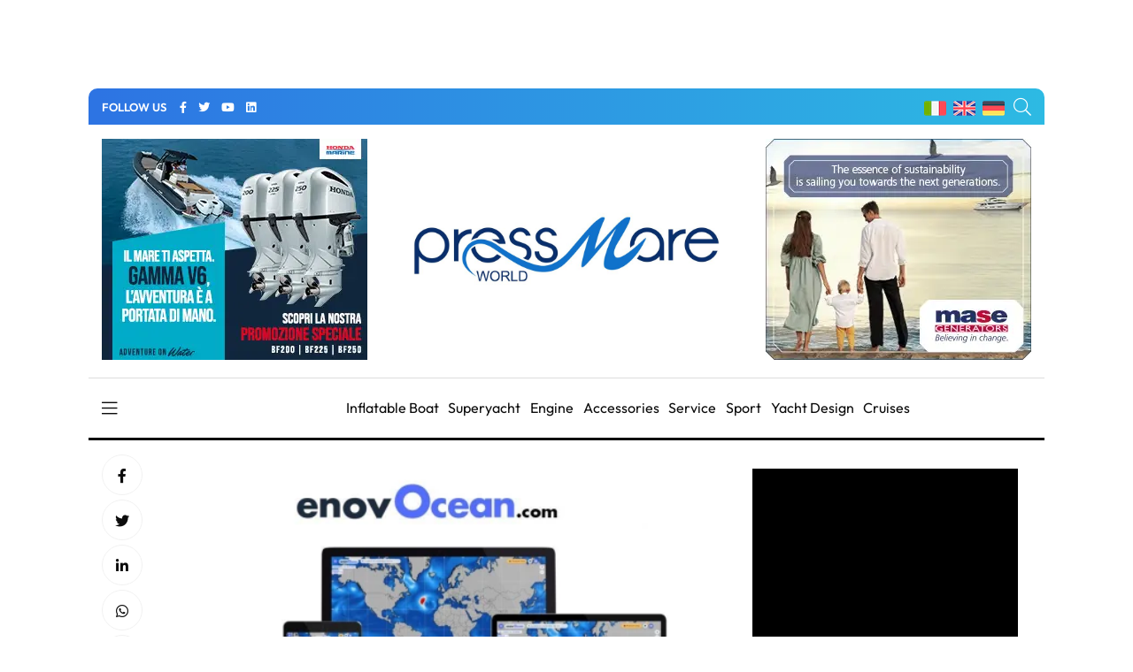

--- FILE ---
content_type: text/html; charset=UTF-8
request_url: https://pressmare.it/en/media/comunicati/2020-10-19/will-officially-launch-enovocean-new-weather-eplatform-28605
body_size: 12609
content:
<!doctype html>
<html lang="en">
<head>
<!-- Google Analytics -->
<script>
(function(i,s,o,g,r,a,m){i['GoogleAnalyticsObject']=r;i[r]=i[r]||function(){
(i[r].q=i[r].q||[]).push(arguments)},i[r].l=1*new Date();a=s.createElement(o),
m=s.getElementsByTagName(o)[0];a.async=1;a.src=g;m.parentNode.insertBefore(a,m)
})(window,document,'script','https://www.google-analytics.com/analytics.js','ga');

ga('create', 'UA-58666124-1', 'auto');
ga('send', 'pageview');
</script>
<!-- End Google Analytics -->	

<!-- Google tag (gtag.js) -->
<script async src="https://www.googletagmanager.com/gtag/js?id=G-G4LD652X88"></script>
<script>
  window.dataLayer = window.dataLayer || [];
  function gtag(){dataLayer.push(arguments);}
  gtag('js', new Date());

  gtag('config', 'G-G4LD652X88');
</script>

<meta charset="utf-8">
<meta name="viewport" content="width=device-width, initial-scale=1, shrink-to-fit=no">
<title>Pressmare | Noveltis will officially launch enovOcean, its new weather e-platform</title>
<meta name="description" content="Save the date: for the launch of the new marine weather forecast platform enovOcean">
<!-- Global site tag (gtag.js) - Google Analytics -->
<script async src="https://www.googletagmanager.com/gtag/js?id=UA-58666124-1"></script>
<script>
  window.dataLayer = window.dataLayer || [];
  function gtag(){dataLayer.push(arguments);}
  gtag('js', new Date());

  gtag('config', 'UA-58666124-1');
</script>
<meta name="google-site-verification" content="gM3u8Gluw3jF2MbN1M3smuQZOKMjfHUN8Y1m88UlQd8" />
<meta name="facebook-domain-verification" content="cr7nlkuvcnnx7bfmfyew53d97q6itm" />    <meta property="og:locale" content="it_IT">
	<meta property="og:type" content="article">
	<meta property="og:title" content="Pressmare | Noveltis will officially launch enovOcean, its new weather e-platform">
	<meta property="og:description" content="Save the date: for the launch of the new marine weather forecast platform enovOcean">
	<meta property="og:url" content="https://pressmare.it/en/media/comunicati/2020-10-19/will-officially-launch-enovocean-new-weather-eplatform-28605">
	<meta property="og:site_name" content="Pressmare">
	<meta property="og:image" content="https://pressmare.it/storage/app/uploads/public/617/2bd/b7b/6172bdb7b6966831948479.jpg">
	<meta property="fb:app_id" content="1392686664495855">
	<meta name="twitter:card" content="summary">
	<meta name="twitter:description" content="&lt;p&gt;Save the date: for the launch of the new marine weather forecast platform enovOcean&lt;/p&gt;">
	<meta name="twitter:title" content="Pressmare | Noveltis will officially launch enovOcean, its new weather e-platform">
	<meta name="twitter:site" content="@Pressmare">
	<meta name="twitter:image" content="https://pressmare.it/storage/app/uploads/public/617/2bd/b7b/6172bdb7b6966831948479.jpg">
	<meta property="article:section" content="Service">

<link rel="canonical" href="https://pressmare.it/en/media/comunicati/2020-10-19/will-officially-launch-enovocean-new-weather-eplatform-28605" />
<link rel="amphtml" href="https://pressmare.it/amp/en/media/comunicati/2020-10-19/will-officially-launch-enovocean-new-weather-eplatform-28605">
<!-- <link rel="preload" as="style" href="/themes/pressmare/assets/css/fontawesome.min.css"> -->
<script type="text/javascript"> (function() { var css = document.createElement('link'); css.href = '/themes/pressmare/assets/css/fontawesome.min.css'; css.rel = 'stylesheet'; css.type = 'text/css'; document.getElementsByTagName('head')[0].appendChild(css); })(); </script>

<script type="application/ld+json">
{
  "@context": "https://schema.org",
  "@type": "NewsArticle",
  "mainEntityOfPage": {
    "@type": "WebPage",
    "@id": "https://pressmare.it/en/media/comunicati/2020-10-19/will-officially-launch-enovocean-new-weather-eplatform-28605"
  },
  "headline": "Noveltis will officially launch enovOcean, its new weather e-platform",
  "image": "https://pressmare.it/storage/app/uploads/public/617/2bd/b7b/thumb_88543_1200_630_0_0_crop.jpg",  
  "articleSection": "Service", 
  "description": "Save the date: for the launch of the new marine weather forecast platform enovOcean",
  "author": {
    "@type": "Organization",
    "name": "Comunicati",
    "url": "https://pressmare.it/en/media/comunicati"
  },  
  "publisher": {
    "@type": "Organization",
    "name": "Pressmare",
    "logo": {
      "@type": "ImageObject",
      "url": "https://pressmare.it/themes/pressmare/assets/images/logo-light.png"
    }
  },
  "datePublished": " 19/10/2020 - 14:26"
}
</script>

<script src="https://pressmare.it/combine/43ca02fad7377351f6e0dd73b4c6668b-1714087736"></script>

<link rel="stylesheet" href="/themes/pressmare/assets/css/fonts.css">
<!--
<link rel="preconnect" href="https://fonts.googleapis.com">
<link rel="preconnect" href="https://fonts.gstatic.com" crossorigin>
<link href="https://fonts.googleapis.com/css2?family=Outfit:wght@100;200;300;500;600;700;800;900&display=swap" rel="stylesheet" >
-->
<link rel="stylesheet" href="/themes/pressmare/assets/css/bootstrap.min.css">

	<link rel="stylesheet" href="/themes/pressmare/assets/css/style.css">
	
<link rel="shortcut icon" href="/themes/pressmare/assets/images/icons/ms-icon-144x144.png" /> 
<link rel="apple-touch-icon" sizes="57x57" href="/themes/pressmare/assets/images/icons/apple-icon-57x57.png">
<link rel="apple-touch-icon" sizes="60x60" href="/themes/pressmare/assets/images/icons/apple-icon-60x60.png">
<link rel="apple-touch-icon" sizes="72x72" href="/themes/pressmare/assets/images/icons/apple-icon-72x72.png">
<link rel="apple-touch-icon" sizes="76x76" href="/themes/pressmare/assets/images/icons/apple-icon-76x76.png">
<link rel="apple-touch-icon" sizes="114x114" href="/themes/pressmare/assets/images/icons/apple-icon-114x114.png">
<link rel="apple-touch-icon" sizes="120x120" href="/themes/pressmare/assets/images/icons/apple-icon-120x120.png">
<link rel="apple-touch-icon" sizes="144x144" href="/themes/pressmare/assets/images/icons/apple-icon-144x144.png">
<link rel="apple-touch-icon" sizes="152x152" href="/themes/pressmare/assets/images/icons/apple-icon-152x152.png">
<link rel="apple-touch-icon" sizes="180x180" href="/themes/pressmare/assets/images/icons/apple-icon-180x180.png">
<link rel="icon" type="image/png" sizes="192x192"  href="/themes/pressmare/assets/images/icons/android-icon-192x192.png">
<link rel="icon" type="image/png" sizes="32x32" href="/themes/pressmare/assets/images/icons/favicon-32x32.png">
<link rel="icon" type="image/png" sizes="96x96" href="/themes/pressmare/assets/images/icons/favicon-96x96.png">
<link rel="icon" type="image/png" sizes="16x16" href="/themes/pressmare/assets/images/icons/favicon-16x16.png">
<link rel="manifest" href="/themes/pressmare/assets/images/icons/manifest.json">
<meta name="msapplication-TileColor" content="#ffffff">
<meta name="msapplication-TileImage" content="/themes/pressmare/assets/images/icons/ms-icon-144x144.png">
<meta name="theme-color" content="#ffffff">
</head>
<body>
<div class="custom-content">


<nav class="sticky-navbar">
    <div class="logo">
        <a href="/en"><img src="/themes/pressmare/assets/images/logo_en.jpg" alt="PressMare"></a>
    </div>
    <!-- end logo -->
    <div class="site-menu">
        <ul>             <li><i class="fas fa-tag"></i> &nbsp; &nbsp;<a href="/en/tag/sailing">Sailing</a></li>             <li><i class="fas fa-tag"></i> &nbsp; &nbsp;<a href="/en/tag/motorboat">Motorboat</a></li>             <li><i class="fas fa-tag"></i> &nbsp; &nbsp;<a href="/en/tag/yacht-industry">Yacht Industry</a></li>             <li><i class="fas fa-tag"></i> &nbsp; &nbsp;<a href="/en/tag/boat-show">Boat Show</a></li>             <li><i class="fas fa-tag"></i> &nbsp; &nbsp;<a href="/en/tag/absolute-yachts">Absolute Yachts</a></li>             <li><i class="fas fa-tag"></i> &nbsp; &nbsp;<a href="/en/tag/rib">Rib</a></li>  </ul>
    </div>
    <!-- end site-menu -->
    <div class="search-button"> <i class="fal fa-search"></i> </div>
    <!--end search-button -->
</nav>
<!--end sticky-navbar -->
<div class="scrollup">
    <svg class="progress-circle" width="100%" height="100%" viewBox="-2 -2 104 104">
        <path d="M50,1 a49,49 0 0,1 0,98 a49,49 0 0,1 0,-98"></path>
    </svg>
</div>
<aside class="side-widget">
    <div class="close-button"><i class="fal fa-times"></i></div>
    <!-- end close-button -->
    <figure > <img src="/themes/pressmare/assets/images/logo_en.jpg" width="200" alt="PressMare"> </figure>
    <div class="inner">
        <div class="widget">
            <!-- end account -->
            <div class="site-menu">
                <ul>
                    <li><a href="/en">Home</a></li>
                    <li><a href="/en/contributors">Contributors</a></li>
                    <li><a href="/en/categories">Categories</a><i></i>
                        <ul>                             <li><a href="/en/categories/accessories">Accessories</a></li>                             <li><a href="/en/categories/bluewater-cruising">Bluewater cruising</a></li>                             <li><a href="/en/categories/cruises">Cruises</a></li>                             <li><a href="/en/categories/diving">Diving</a></li>                             <li><a href="/en/categories/ecology">Ecology</a></li>                             <li><a href="/en/categories/editorial">Editorial</a></li>                             <li><a href="/en/categories/engine">Engine</a></li>                             <li><a href="/en/categories/history-and-culture">History and Culture</a></li>                             <li><a href="/en/categories/inflatable-boat">Inflatable Boat</a></li>                             <li><a href="/en/categories/institution">Institution</a></li>                             <li><a href="/en/categories/learning-and-tech">Learning and Tech</a></li>                             <li><a href="/en/categories/lifestyle">Lifestyle</a></li>                             <li><a href="/en/categories/marinas">Marinas</a></li>                             <li><a href="/en/categories/motor-boat">Motor boat</a></li>                             <li><a href="/en/categories/nautical-tourism">Nautical Tourism</a></li>                             <li><a href="/en/categories/sailing-boat">Sailing boat</a></li>                             <li><a href="/en/categories/service">Service</a></li>                             <li><a href="/en/categories/shipping">Shipping</a></li>                             <li><a href="/en/categories/sport">Sport</a></li>                             <li><a href="/en/categories/sport-fishing">Sport fishing</a></li>                             <li><a href="/en/categories/superyacht">Superyacht</a></li>                             <li><a href="/en/categories/yacht-design">Yacht Design</a></li>  </ul>
                    </li>
                    <li><a href="/en/blogger">Journalists</a></li>
                    <li><a href="/en/about-us">About</a></li>
                    
                </ul>
            </div>
            <!-- end site-menu -->
        </div>
        <!-- end widget -->
        <div class=" .d-block .d-sm-none mb-4 pt-4">
            <p>  <i class="fas fa-tag"></i> <a style="color: #fff;" href="/en/tag/sailing">Sailing</a> -  <i class="fas fa-tag"></i> <a style="color: #fff;" href="/en/tag/motorboat">Motorboat</a> -  <i class="fas fa-tag"></i> <a style="color: #fff;" href="/en/tag/yacht-industry">Yacht Industry</a> -  <i class="fas fa-tag"></i> <a style="color: #fff;" href="/en/tag/boat-show">Boat Show</a> -  <i class="fas fa-tag"></i> <a style="color: #fff;" href="/en/tag/absolute-yachts">Absolute Yachts</a> -  <i class="fas fa-tag"></i> <a style="color: #fff;" href="/en/tag/rib">Rib</a> -  </p>
        </div>
        <!-- end widget -->
    </div>
    <!-- end inner -->
</aside>
<!-- end side-widget -->
<div class="search-box">
    <div class="close-button"><i class="fal fa-times"></i></div>
    <!-- end close-button -->
    <div class="container">
        <form data-request="onSearch">
            <input name="query" type="search" placeholder="Type here to search"> </form>
    </div>
    <!-- end container -->
</div>
<!-- end search-box -->
<header class="header ">
    <div class="container bg1 header1 mb-3 pt-2 pb-2">
        <div class="left-side">
            <div class="social-media">
                <div class="label"> FOLLOW US
                    <!-- end social-info -->
                </div>
                <!-- end label -->
                <ul>
                    <li><a href="https://www.facebook.com/pressmareitalia/"><i class="fab fa-facebook-f" title="facebook"></i></a></li>
                    <li><a href="https://twitter.com/PressMareItalia"><i class="fab fa-twitter" title="twitter"></i></a></li>
                    <li><a href="https://www.youtube.com/c/PressMare"><i class="fab fa-youtube" title="youtube"></i></a></li>
                    <li><a href="https://www.linkedin.com/in/fabio-petrone-23843716/"><i class="fab fa-linkedin" title="linkedin"></i></a></li>
                </ul>
            </div>
            <!-- end social-connected -->
            
        </div>
        
        <!-- end left-side -->
        <!-- end logo -->
        <div class="right-side">
            <div class="flags">
                <ul>
                    <li>
                        <a href="/"><img width="25" height="17" src="/themes/pressmare/assets/images/ita.png" alt="Italiano"> </a>
                    </li>
                    <li>
                        <a href="/en"><img width="25" height="17" src="/themes/pressmare/assets/images/uk.png" alt="English"> </a>
                    </li>
                    <li>
                        <a href="/de"><img width="25" height="17" src="/themes/pressmare/assets/images/de.png" alt="Deutsch"> </a>
                    </li>
                </ul>
            </div>
            <div class="search-button"> <i class="fal fa-search"></i> </div>
        </div>
    </div>
    
    		    	    	
    		        
        	        
        
        	        
        
        
    <div class="container ">
        
                <div class="countdown-image">
            <div class="">
                <a href="https://www.honda.it/marine/offers/generic-offers/promozione_V6.html" target="_blank" onClick="gtag('event', 'banner_click', {event_category: 'Honda manchette 2025 V6', event_label: 'Single Post - Manchette di sinistra','banner': 'Honda manchette 2025 V6', 'position': 'Single Post - Manchette'});">
                	
                	                	<img class="" src="https://pressmare.it/storage/app/uploads/public/686/42e/fe1/68642efe1623d053581709.webp" alt="advertising">
                	                </a>
                
            </div><!-- 
            <div class="caption countdown">
                <p id="count"></p>
            </div>-->
        </div>
                
        <div style="display: inline-block; margin-right: auto;width: 33%;  margin-left: auto;">
            <div class="logo">
                <a href="/en"> <img src="/themes/pressmare/assets/images/logo_en.jpg" alt="PressMare" class="logo-light"> <img style="height: auto;" src="/themes/pressmare/assets/images/logo_en.jpg" alt="PressMare" class="logo-dark"></a>
            </div>
        </div>
        
               <div class="countdown-image">
            <div class="">
                <a href="https://www.masegenerators.com/" target="_blank" onClick="gtag('event', 'banner_click', {event_category: 'Mase Generators 2025', event_label: 'Single Post - Manchette','banner': 'Mase Generators 2025', 'position': 'Single Post - Manchette'});">
                	
                	                	<img class="" src="https://pressmare.it/storage/app/uploads/public/67c/1e3/7fa/67c1e37fa4a27664162349.webp" alt="advertising">
                	                </a>
                
            </div><!-- 
            <div class="caption countdown">
                <p id="count"></p>
            </div>-->
        </div>
               
        
        <!-- end right-side -->
    </div>
         
    
   
</header>
<!-- end header -->
<nav class="navbar">
    <div class="container">
        <div class="hamburger-menu"> <i class="fal fa-bars"></i> </div>
        <!-- end hamburger-menu -->
        <div class="logo">
            <a href="/en"> <img src="/themes/pressmare/assets/images/logo_en.jpg" alt="Image" class="logo-light"> <img src="/themes/pressmare/assets/images/logo_en.jpg" alt="PressMare" class="logo-dark"></a>
        </div>
        <!-- end logo -->
        <div class="site-menu">
            <ul>                 <li><a href="/en/categories/inflatable-boat">Inflatable Boat</a></li>                 <li><a href="/en/categories/superyacht">Superyacht</a></li>                 <li><a href="/en/categories/engine">Engine</a></li>                 <li><a href="/en/categories/accessories">Accessories</a></li>                 <li><a href="/en/categories/service">Service</a></li>                 <li><a href="/en/categories/sport">Sport</a></li>                 <li><a href="/en/categories/yacht-design">Yacht Design</a></li>                 <li><a href="/en/categories/cruises">Cruises</a></li>  </ul>
        </div>
        <!-- end site-menu -->
    </div>
    <!-- end container -->
</nav>

<!-- end single-header -->
<section class="content-section p-0">
  <div class="container pt-3 pb-3">
    <div class="row">
      <div class="col-lg-8">
        <div class="blog-post poi14">
          <div class="side-share">
            <ul>
              <li><a href="https://www.facebook.com/sharer/sharer.php?u=https://pressmare.it/en/media/comunicati/2020-10-19/will-officially-launch-enovocean-new-weather-eplatform-28605" target="_blank"   rel="noopener"><i class="fab fa-facebook-f"></i></a> </li>
              <li><a href="https://twitter.com/share?url=https://pressmare.it/en/media/comunicati/2020-10-19/will-officially-launch-enovocean-new-weather-eplatform-28605" target="_blank"   rel="noopener"><i class="fab fa-twitter"></i></a> </li>
              <li><a href="https://www.linkedin.com/shareArticle?mini=true&amp;url=https://pressmare.it/en/media/comunicati/2020-10-19/will-officially-launch-enovocean-new-weather-eplatform-28605" title="Noveltis will officially launch enovOcean, its new weather e-platform" target="_blank"   rel="noopener"><i class="fab fa-linkedin-in"></i></a> </li>
              <li><a href="whatsapp://send?text=https://pressmare.it/en/media/comunicati/2020-10-19/will-officially-launch-enovocean-new-weather-eplatform-28605" data-action="share/whatsapp/share" title="Noveltis will officially launch enovOcean, its new weather e-platform" target="_blank"   rel="noopener"><i class="fab fa-whatsapp"></i></a> </li>
              <li><a href="https://t.me/share/url?url=https://pressmare.it/en/media/comunicati/2020-10-19/will-officially-launch-enovocean-new-weather-eplatform-28605&text=Noveltis will officially launch enovOcean, its new weather e-platform"><i class="fab fa-telegram"></i></a> </li>

            </ul>
          </div>
          <!-- end side-share -->
          <div class="post-content">
          	
          	 	
              <figure class="post-image">
			  				  				  <img src="https://pressmare.it/storage/app/uploads/public/617/2bd/b7b/thumb_88543_0_360_0_0_auto.webp" alt="enovOcean.com" width="360"> </figure>
				  				  <p class="post-imagedescription">enovOcean.com</p>
			  			</figure> 
						
            <h1 class="post-title mb-1">Noveltis will officially launch enovOcean, its new weather e-platform</h1>
             <p class="mb-0"><span><i class="fas fa-square" style="color:;"></i></span> <a href="/en/categories/service">Service </a></p>
            <div class="metas">
              <div class="author">
              
                By 
                <a href="/en/media/comunicati">Comunicati</a>
              </div>
              <div class="dot"></div>
              <span class="date">19/10/2020 - 14:26</span> </div>
              <div>	
             
              <ul class="post-categories">
                            <li><a href="/en/tag/web">web</a></li>
                          </ul></div>


   

           


            <!-- end metas -->
            <div class="post-single-content" id="content">
            
            <p>Noveltis, will officially launch enovOcean, its new marine weather forecasting e-platform, on Monday, November 9th, 2020.<br />
Thanks to the performance of the latest generation weather forecasting models, enovOcean offers its users, professionals or individuals, the best decision-making tool in order to protect their activities at sea and potentially their lives.<br />
It uses the most relevant satellite or in-situ buoy data as well as the latest generation forecasting models and allows users to compare the various sources, for a better decision-support.<br />
NOVELTIS brings 20 years of experience in monitoring and modeling marine weather and risks.<br />
enovOcean offers more than 60 different indicators to characterize weather and sea-states with:<br />
&nbsp;An overview of global maritime weather in free access.<br />
New and exclusive to NOVELTIS tools dedicated to seafaring professional<br />
&nbsp;</p>
            
                        
                                                
<script>
ga('send', 'event', 'Seaquip 2025', 'Impression', 'Single Post - Bottom');
gtag('event', 'banner_impression', {event_category: 'Seaquip 2025', event_label: 'Single Post - Bottom','banner': 'Seaquip 2025', 'position': 'Single Post - Bottom'});
</script>
<!-- banner-->
<section class="content-section p-0">
		<!-- Codice per il video -->
	<!-- desktop --> 
	<div class=" text-center pt-3 pb-3 d-none d-sm-block"> 
	 <a href="https://www.seaquip.it/?utm_source=media-partner&amp;utm_medium=pressmare" target="_blank">
        <video autoplay loop muted width="570" height="70">
            <source src="https://pressmare.it/storage/app/uploads/public/67c/1d9/8f7/67c1d98f7dc6a107364425.webm" type="video/webm">
            Il tuo browser non supporta il tag video.
        </video>
    </a>
    </div>
    <!-- mobile --> 
	<div class=" text-center pt-3 pb-3 d-block d-sm-none"> 
		 <a href="https://www.seaquip.it/?utm_source=media-partner&amp;utm_medium=pressmare" target="_blank">
        <video width="320" height="60" autoplay loop muted>
            <source src="https://pressmare.it/storage/app/uploads/public/67c/1d9/959/67c1d99593334021956714.webm" type="video/webm">
            Il tuo browser non supporta il tag video.
        </video>
    </a>
    </div>
	</section>
            </div>



          </div>

          <!-- end post-content --> 
        </div>
         <div class="gallery container">
         	<div class="row">
                            </div>
        </div>
        <!-- end blog-post -->

        <div class="post-navigation">
          <div class="post-prev"> <span>PREVIOS POST</span>
            <h5><a href="/en/accessories/xenta/2019-09-04/joystick-for-sailing-boats-cannes-yachting-fest-22742">XENTA Joystick for sailing boats at the Cannes Yachting Festival</a></h5>
          </div>
          <!-- end post-prev -->
                   <div class="post-next"> <span>NEXT POST</span>
            <h5><a href="/en/accessories/xenta/2021-03-26/xenta-stefano-tinti-at-the-helm-of-the-commercial-division-30753">Xenta: Stefano Tinti at the helm of the commercial division</a></h5>
          </div>
                    <!-- end post-next --> 
        </div>
        <!-- end post-navigation --> 
      </div>
      <!-- end col-8 -->
     <div class="col-lg-4">
<aside class="sidebar sticky-top">
<!-- Generic aside top -->


			
		
	<script>

ga('send', 'event', 'Arcadia Yachts 2024', 'Impression', 'Single Post - Aside Top');

gtag('event', 'banner_impression', {event_category: 'Arcadia Yachts 2024', event_label: 'Single Post - Aside Top','banner': 'Arcadia Yachts 2024', 'position': 'Single Post - Aside Top'});
</script>
<div class="widget">
    		<!-- Codice per il video -->
	<!-- desktop --> 
	<div class=" text-center pt-3 pb-3 d-none d-sm-block"> 
	 <a href="https://www.arcadiayachts.it/" target="_blank">
        <video autoplay loop muted>
            <source src="https://pressmare.it/storage/app/uploads/public/664/332/44a/66433244adc42218527713.webm" type="video/webm">
            Il tuo browser non supporta il tag video.
        </video>
    </a>
    </div>
    <!-- mobile --> 
	<div class=" text-center pt-3 pb-3 d-block d-sm-none"> 
		 <a href="https://www.arcadiayachts.it/" target="_blank">
        <video width="320" height="60" autoplay loop muted>
            <source src="https://pressmare.it/storage/app/uploads/public/664/332/4b9/6643324b92873528072959.webm" type="video/webm">
            Il tuo browser non supporta il tag video.
        </video>
    </a>
    </div>
		</div>
	        	
          	<div class="widget">
            <div class="tab-content">
              <ul class="tab-nav">
                <li class="active"><a href="#tab01">LATEST</a></li>
                              </ul>
              <div id="tab01" class="tab-item active-item">
		        		        <div class="blog-post poi3">
		          <figure class="post-image"> <img src="https://pressmare.it/storage/app/uploads/public/697/1d3/b89/thumb_133112_90_90_0_0_crop.webp" alt="" height="90" width="90"> </figure>
		          <div class="post-content">
		            <h3 class="post-title"><a href="/en/boat-shows/boot-dusseldorf/2026-01-22/ocean-tribute-award-german-ocean-foundation-87892">
						Ocean Tribute Award by boot Düsseldorf and the German Ocean Foundation</a></h3>
		          
		              <div class="data">22/01/2026 - 08:38</div>
		          
		            <!-- end metas --> 
		          </div>
		          <!-- end post-content --> 
		        </div>
		        		        <div class="blog-post poi3">
		          <figure class="post-image"> <img src="https://pressmare.it/storage/app/uploads/public/697/122/860/thumb_133105_90_90_0_0_crop.webp" alt="The International Multihull Show 2026 opens a new chapter in La Grande-Motte" height="90" width="90"> </figure>
		          <div class="post-content">
		            <h3 class="post-title"><a href="/en/boat-shows/salon-international-multicoque-la-grande-motte/2026-01-21/the-international-multihull-show-2026-opens-a-new-chapter-87888">
						The International Multihull Show 2026 opens a new chapter in La Grande-Motte</a></h3>
		          
		              <div class="data">21/01/2026 - 20:02</div>
		          
		            <!-- end metas --> 
		          </div>
		          <!-- end post-content --> 
		        </div>
		        		        <div class="blog-post poi3">
		          <figure class="post-image"> <img src="https://pressmare.it/storage/app/uploads/public/696/f70/012/thumb_133070_90_90_0_0_crop.webp" alt="Napoli Boat Show debuts in March 2026 at Marina di Stabia" height="90" width="90"> </figure>
		          <div class="post-content">
		            <h3 class="post-title"><a href="/en/media/press-mare/2026-01-20/napoli-boat-show-debuts-in-march-2026-at-marina-di-stabia-87857">
						Napoli Boat Show debuts in March 2026 at Marina di Stabia</a></h3>
		          
		              <div class="data">20/01/2026 - 13:08</div>
		          
		            <!-- end metas --> 
		          </div>
		          <!-- end post-content --> 
		        </div>
		        		        <div class="blog-post poi3">
		          <figure class="post-image"> <img src="https://pressmare.it/storage/app/uploads/public/696/dff/fe2/thumb_133037_90_90_0_0_crop.webp" alt="" height="90" width="90"> </figure>
		          <div class="post-content">
		            <h3 class="post-title"><a href="/en/media/press-mare/2026-01-19/tkms-evaluates-acquisition-of-german-naval-yards-87828">
						TKMS evaluates acquisition of German Naval Yards: non-binding offer on the table</a></h3>
		          
		              <div class="data">19/01/2026 - 10:58</div>
		          
		            <!-- end metas --> 
		          </div>
		          <!-- end post-content --> 
		        </div>
		        		        <div class="blog-post poi3">
		          <figure class="post-image"> <img src="https://pressmare.it/storage/app/uploads/public/696/cfb/197/thumb_133027_90_90_0_0_crop.webp" alt="" height="90" width="90"> </figure>
		          <div class="post-content">
		            <h3 class="post-title"><a href="/en/boat-shows/boot-dusseldorf/2026-01-18/boot-2026-great-atmosphere-first-weekend-trade-fair-87818">
						boot 2026: Great atmosphere on the first weekend of the trade fair</a></h3>
		          
		              <div class="data">18/01/2026 - 16:25</div>
		          
		            <!-- end metas --> 
		          </div>
		          <!-- end post-content --> 
		        </div>
		                      </div>
            
            </div>
            <!-- end tab-content --> 
          </div>
<script>
gtag('event', 'banner_impression', {event_category: 'Videoworks 2025', event_label: 'Single Post - Aside Bottom','banner': 'Videoworks 2025', 'position': 'Single Post - Aside Bottom'});
</script>
<div class="widget">
		<!-- Codice per il video -->
	<!-- desktop --> 
	<div class=" text-center pt-3 pb-3 d-none d-sm-block"> 
	 <a href="https://www.videoworksgroup.com/" target="_blank">
        <video autoplay loop muted>
            <source src="https://pressmare.it/storage/app/uploads/public/690/0b6/ccb/6900b6ccb6a99834383850.webm" type="video/webm">
            Il tuo browser non supporta il tag video.
        </video>
    </a>
    </div>
    <!-- mobile --> 
	<div class=" text-center pt-3 pb-3 d-block d-sm-none"> 
		 <a href="https://www.videoworksgroup.com/" target="_blank">
        <video width="320" height="60" autoplay loop muted>
            <source src="https://pressmare.it/storage/app/uploads/public/690/0b6/d87/6900b6d87392f961225549.webm" type="video/webm">
            Il tuo browser non supporta il tag video.
        </video>
    </a>
    </div>
		</div>
        </aside>
        <!-- end sidebar --> 
     </div>
      <!-- end col-4 -->    </div>
    <!-- end row --> 
  </div>
  <!-- end container --> 
</section>
<!-- end content-section -->
<section class="content-section p-0">
  <div class="container pt-3 pb-3">
    <div class="row">
      <div class="col-12">
        <h2 class="section-title">Related Posts</h2>
      </div>
      <!-- end col-12--> 
    </div>
    <!-- end row -->
    <div class="row justify-content-center">
      
            <div class="col-lg-4 col-md-6">
        <div class="blog-post poi6">
          <figure class="post-image"> 
          	          	<img class="lazy" src="https://pressmare.it/storage/app/uploads/public/697/268/150/thumb_133135_350_250_0_0_crop.webp"  alt="First all female crew gears up to complete historic round the world voyage"> 
          	          </figure>
          <div class="post-content">
            <ul class="post-categories">
                            <li><a href="/en/tag/project">project</a></li>
                            <li><a href="/en/tag/sailing">sailing</a></li>
                          </ul>
            <h3 class="post-title"><a href="/en/media/comunicati/2026-01-22/first-all-female-crew-gears-historic-round-world-voyage-87909">First all female crew gears up to complete historic round the world voyage</a></h3>
            <div class="metas"> <span class="date">22/01/2026 - 19:16</span>
              <div class="dot"></div>
              <span class="author">By <a href="/en/media/comunicati">Comunicati</a></span> </div>
            <!-- end metas --> 
          </div>
          <!-- end post-content --> 
        </div>
        <!-- end blog-post --> </div>
      <!-- end col-4 -->
	      <div class="col-lg-4 col-md-6">
        <div class="blog-post poi6">
          <figure class="post-image"> 
          	          	<img class="lazy" src="https://pressmare.it/storage/app/uploads/public/697/1d5/e2b/thumb_133113_350_250_0_0_crop.webp"  alt="Mini Globe Race Atlantic Dash for Recife then home"> 
          	          </figure>
          <div class="post-content">
            <ul class="post-categories">
                            <li><a href="/en/tag/sailing">sailing</a></li>
                          </ul>
            <h3 class="post-title"><a href="/en/media/comunicati/2026-01-22/mini-globe-race-atlantic-dash-for-recife-then-home-87894">Mini Globe Race Atlantic Dash for Recife then home</a></h3>
            <div class="metas"> <span class="date">22/01/2026 - 08:59</span>
              <div class="dot"></div>
              <span class="author">By <a href="/en/media/comunicati">Comunicati</a></span> </div>
            <!-- end metas --> 
          </div>
          <!-- end post-content --> 
        </div>
        <!-- end blog-post --> </div>
      <!-- end col-4 -->
	      <div class="col-lg-4 col-md-6">
        <div class="blog-post poi6">
          <figure class="post-image"> 
          	          	<img class="lazy" src="https://pressmare.it/storage/app/uploads/public/697/09f/700/thumb_133085_350_250_0_0_crop.webp"  alt="Galeon Yachts at boot Düsseldorf with five models on display"> 
          	          </figure>
          <div class="post-content">
            <ul class="post-categories">
                            <li><a href="/en/tag/boot-dusseldorf">Boot Dusseldorf</a></li>
                            <li><a href="/en/tag/yacht-industry">Yacht industry</a></li>
                          </ul>
            <h3 class="post-title"><a href="/en/media/comunicati/2026-01-21/galeon-yachts-at-boot-dusseldorf-with-five-models-on-display-87869">Galeon Yachts at boot Düsseldorf with five models on display</a></h3>
            <div class="metas"> <span class="date">21/01/2026 - 12:19</span>
              <div class="dot"></div>
              <span class="author">By <a href="/en/media/comunicati">Comunicati</a></span> </div>
            <!-- end metas --> 
          </div>
          <!-- end post-content --> 
        </div>
        <!-- end blog-post --> </div>
      <!-- end col-4 -->
		
    </div>
    <!-- end col-12--> 
  </div>
  <!-- end container --> 
</section>



<script>
    	var parags = $( '#content > p' );
    	var append = `
    	<!-- banner-->
	
						<!-- desktop --> 
			<div class=" text-center pt-3 pb-3 d-none d-sm-block"> 
			 <a href="http://www.garmin.com/it-IT" target="_blank" onClick="gtag('event', 'banner_click', {event_category: 'Garmin 2025', event_label: 'Single Post - Generic','banner': 'Garmin 2025', 'position': 'Single Post - Generic'});">
		        <video autoplay loop muted width="100%">
		            <source src="https://pressmare.it/storage/app/uploads/public/692/d89/3ba/692d893ba62d3221319871.webm" type="video/webm">
		            Il tuo browser non supporta il tag video.
		        </video>
		    </a>
		    </div>
		    <!-- mobile --> 
			<div class=" text-center pt-3 pb-3 d-block d-sm-none"> 
				 <a href="http://www.garmin.com/it-IT" target="_blank" onClick="gtag('event', 'banner_click', {event_category: 'Garmin 2025', event_label: 'Single Post - Generic','banner': 'Garmin 2025', 'position': 'Single Post - Generic'});">
		        <video autoplay loop muted width="100%">
		            <source src="https://pressmare.it/storage/app/uploads/public/692/d89/41b/692d8941b7cc8474965653.webm" type="video/webm">
		            Il tuo browser non supporta il tag video.
		        </video>
		    </a>
		    </div>
				
    	`;
    	if (parags.length > 1)
    	{
    		$(append).insertAfter(parags[1]);
    	}
    	else
    	{
    		$(append).insertAfter(parags[0]);	
    	}

		gtag('event', 'banner_impression', {event_category: 'Garmin 2025', event_label: 'Single Post - Generic','banner': 'Garmin 2025', 'position': 'Single Post - Generic'});	    	
    	
    	
</script>

  	
	 	
		
						
<script>
gtag('event', 'banner_impression', {event_category: 'Seaquip 2025 METS pop-up', event_label: 'Single Post - PopUp','banner': 'Seaquip 2025 METS pop-up', 'position': 'Single Post - PopUp'});
</script>
<div class="modal fade" id="banner_modal" tabindex="-1" role="dialog" aria-hidden="true">
  <div class="modal-dialog modal-dialog-centered">
    <div class="modal-content">
      <div class="modal-body p-0">
        <a href="#" class="close-modal" data-dismiss="modal"></a>
        <a href="https://register.visitcloud.com/survey/1175gqhj00ndi/start?actioncode=1405" target="_blank" onClick="gtag('event', 'banner_click', {event_category: 'Seaquip 2025 METS pop-up', event_label: 'Single Post - PopUp','banner': 'Seaquip 2025 METS pop-up', 'position': 'Single Post - PopUp'});">
        	        	<img src="https://pressmare.it/storage/app/uploads/public/690/a35/2ea/690a352ea87bf818614827.webp" id="modal-image" class="img-fluid" alt="Immagine Responsive">
        	        </a>
      </div>
    </div>
  </div>
</div>

<footer class="footer">
  <div class="container" data-background="#0c0c0c">
  	<div class="col-12">
        
        <!-- Begin Brevo Form -->
<!-- START - We recommend to place the below code in head tag of your website html  -->
<style>
  @font-face {
    font-display: block;
    font-family: Roboto;
    src: url(https://assets.brevo.com/font/Roboto/Latin/normal/normal/7529907e9eaf8ebb5220c5f9850e3811.woff2) format("woff2"), url(https://assets.brevo.com/font/Roboto/Latin/normal/normal/25c678feafdc175a70922a116c9be3e7.woff) format("woff")
  }

  @font-face {
    font-display: fallback;
    font-family: Roboto;
    font-weight: 600;
    src: url(https://assets.brevo.com/font/Roboto/Latin/medium/normal/6e9caeeafb1f3491be3e32744bc30440.woff2) format("woff2"), url(https://assets.brevo.com/font/Roboto/Latin/medium/normal/71501f0d8d5aa95960f6475d5487d4c2.woff) format("woff")
  }

  @font-face {
    font-display: fallback;
    font-family: Roboto;
    font-weight: 700;
    src: url(https://assets.brevo.com/font/Roboto/Latin/bold/normal/3ef7cf158f310cf752d5ad08cd0e7e60.woff2) format("woff2"), url(https://assets.brevo.com/font/Roboto/Latin/bold/normal/ece3a1d82f18b60bcce0211725c476aa.woff) format("woff")
  }

  #sib-container input:-ms-input-placeholder {
    text-align: left;
    font-family: Helvetica, sans-serif;
    color: #050505;
  }

  #sib-container input::placeholder {
    text-align: left;
    font-family: Helvetica, sans-serif;
    color: #050505;
  }

  #sib-container textarea::placeholder {
    text-align: left;
    font-family: Helvetica, sans-serif;
    color: #050505;
  }

  #sib-container a {
    text-decoration: underline;
    color: #2BB2FC;
  }
</style>
<link rel="stylesheet" href="https://sibforms.com/forms/end-form/build/sib-styles.css">
<!--  END - We recommend to place the above code in head tag of your website html -->

<!-- START - We recommend to place the below code where you want the form in your website html  -->
<div class="sib-form" style="text-align: center;
         background-color: #000000;                                 ">
  <div id="sib-form-container" class="sib-form-container">
    <div id="error-message" class="sib-form-message-panel" style="font-size:16px; text-align:left; font-family:Helvetica, sans-serif; color:#661d1d; background-color:#ffeded; border-radius:3px; border-color:#ff4949;max-width:540px;">
      <div class="sib-form-message-panel__text sib-form-message-panel__text--center">
        <svg viewBox="0 0 512 512" class="sib-icon sib-notification__icon">
          <path d="M256 40c118.621 0 216 96.075 216 216 0 119.291-96.61 216-216 216-119.244 0-216-96.562-216-216 0-119.203 96.602-216 216-216m0-32C119.043 8 8 119.083 8 256c0 136.997 111.043 248 248 248s248-111.003 248-248C504 119.083 392.957 8 256 8zm-11.49 120h22.979c6.823 0 12.274 5.682 11.99 12.5l-7 168c-.268 6.428-5.556 11.5-11.99 11.5h-8.979c-6.433 0-11.722-5.073-11.99-11.5l-7-168c-.283-6.818 5.167-12.5 11.99-12.5zM256 340c-15.464 0-28 12.536-28 28s12.536 28 28 28 28-12.536 28-28-12.536-28-28-28z" />
        </svg>
        <span class="sib-form-message-panel__inner-text">
                          La sottoscrizione non è andata a buon fine. 
                      </span>
      </div>
    </div>
    <div></div>
    <div id="success-message" class="sib-form-message-panel" style="font-size:16px; text-align:left; font-family:Helvetica, sans-serif; color:#085229; background-color:#e7faf0; border-radius:3px; border-color:#13ce66;max-width:540px;">
      <div class="sib-form-message-panel__text sib-form-message-panel__text--center">
        <svg viewBox="0 0 512 512" class="sib-icon sib-notification__icon">
          <path d="M256 8C119.033 8 8 119.033 8 256s111.033 248 248 248 248-111.033 248-248S392.967 8 256 8zm0 464c-118.664 0-216-96.055-216-216 0-118.663 96.055-216 216-216 118.664 0 216 96.055 216 216 0 118.663-96.055 216-216 216zm141.63-274.961L217.15 376.071c-4.705 4.667-12.303 4.637-16.97-.068l-85.878-86.572c-4.667-4.705-4.637-12.303.068-16.97l8.52-8.451c4.705-4.667 12.303-4.637 16.97.068l68.976 69.533 163.441-162.13c4.705-4.667 12.303-4.637 16.97.068l8.451 8.52c4.668 4.705 4.637 12.303-.068 16.97z" />
        </svg>
        <span class="sib-form-message-panel__inner-text">
                          Ti sei iscritto con successo.
                      </span>
      </div>
    </div>
    <div></div>
    <div id="sib-container" class="sib-container--large sib-container--vertical" style="text-align:center; background-color:rgba(255,255,255,1); max-width:540px; border-radius:3px; border-width:1px; border-color:#C0CCD9; border-style:solid; direction:ltr">
      <form id="sib-form" method="POST" action="https://2992c537.sibforms.com/serve/[base64]" data-type="subscription">
        <div style="padding: 8px 0;">
          <div class="sib-form-block" style="font-size:32px; text-align:left; font-weight:700; font-family:Helvetica, sans-serif; color:#3C4858; background-color:transparent; text-align:left">
            <p>Iscriviti alla nostra newsletter</p>
          </div>
        </div>
        <div style="padding: 8px 0;">
          <div class="sib-form-block" style="font-size:16px; text-align:left; font-family:Helvetica, sans-serif; color:#3C4858; background-color:transparent; text-align:left">
            <div class="sib-text-form-block">
              <p>Non lasciarti sfuggire gli articoli di Pressmare</p>
            </div>
          </div>
        </div>
        <div style="padding: 8px 0;">
          <div class="sib-input sib-form-block">
            <div class="form__entry entry_block">
              <div class="form__label-row ">
                <label class="entry__label" style="font-weight: 700; text-align:left; font-size:16px; text-align:left; font-weight:700; font-family:Helvetica, sans-serif; color:#3c4858;" for="EMAIL" data-required="*">Inserisci la tua mail</label>

                <div class="entry__field">
                  <input style="color:black" class="input " type="text" id="EMAIL" name="EMAIL" autocomplete="off" placeholder="Email" data-required="true" required />
                </div>
              </div>

              <label class="entry__error entry__error--primary" style="font-size:16px; text-align:left; font-family:Helvetica, sans-serif; color:#661d1d; background-color:#ffeded; border-radius:3px; border-color:#ff4949;">
              </label>
              <label class="entry__specification" style="font-size:12px; text-align:left; font-family:Helvetica, sans-serif; color:#8390A4; text-align:left">
                Inserisci il tuo indirizzo email per iscriverti. Per esempio <a href="/cdn-cgi/l/email-protection" class="__cf_email__" data-cfemail="72131011320a0b085c111d1f">[email&#160;protected]</a>
              </label>
            </div>
          </div>
        </div>
        <div style="padding: 8px 0;">
          <div class="sib-captcha sib-form-block">
            <div class="form__entry entry_block">
              <div class="form__label-row ">
                <script data-cfasync="false" src="/cdn-cgi/scripts/5c5dd728/cloudflare-static/email-decode.min.js"></script><script>
                  function handleCaptchaResponse() {
                    var event = new Event('captchaChange');
                    document.getElementById('sib-captcha').dispatchEvent(event);
                  }
                </script>
                <div class="g-recaptcha sib-visible-recaptcha" id="sib-captcha" data-sitekey="6LcIOuwUAAAAAC8Yyal0-lGMxcGh2i3EAw0tKf7g" data-callback="handleCaptchaResponse" style="direction:ltr"></div>
              </div>
              <label class="entry__error entry__error--primary" style="font-size:16px; text-align:left; font-family:Helvetica, sans-serif; color:#661d1d; background-color:#ffeded; border-radius:3px; border-color:#ff4949;">
              </label>
            </div>
          </div>
        </div>
        <div style="padding: 8px 0;">
          <div class="sib-form-block" style="text-align: left">
            <button class="sib-form-block__button sib-form-block__button-with-loader" style="font-size:16px; text-align:left; font-weight:700; font-family:Helvetica, sans-serif; color:#FFFFFF; background-color:#3E4857; border-radius:3px; border-width:0px;" form="sib-form" type="submit">
              <svg class="icon clickable__icon progress-indicator__icon sib-hide-loader-icon" viewBox="0 0 512 512" style="">
                <path d="M460.116 373.846l-20.823-12.022c-5.541-3.199-7.54-10.159-4.663-15.874 30.137-59.886 28.343-131.652-5.386-189.946-33.641-58.394-94.896-95.833-161.827-99.676C261.028 55.961 256 50.751 256 44.352V20.309c0-6.904 5.808-12.337 12.703-11.982 83.556 4.306 160.163 50.864 202.11 123.677 42.063 72.696 44.079 162.316 6.031 236.832-3.14 6.148-10.75 8.461-16.728 5.01z" />
              </svg>
              SUBSCRIBE
            </button>
          </div>
        </div>

        <input type="text" name="email_address_check" value="" class="input--hidden">
        <input type="hidden" name="locale" value="en">
      </form>
    </div>
  </div>
</div>
<!-- END - We recommend to place the above code where you want the form in your website html  -->

<!-- START - We recommend to place the below code in footer or bottom of your website html  -->
<script>
  window.REQUIRED_CODE_ERROR_MESSAGE = 'Please choose a country code';
  window.LOCALE = 'en';
  window.EMAIL_INVALID_MESSAGE = window.SMS_INVALID_MESSAGE = "Inserisci una mail valida";

  window.REQUIRED_ERROR_MESSAGE = "Questo campo è necessario. ";

  window.GENERIC_INVALID_MESSAGE = "Inserisci una mail valida";




  window.translation = {
    common: {
      selectedList: '{quantity} list selected',
      selectedLists: '{quantity} lists selected',
      selectedOption: '{quantity} selected',
      selectedOptions: '{quantity} selected',
    }
  };

  var AUTOHIDE = Boolean(0);
</script>

<script defer src="https://sibforms.com/forms/end-form/build/main.js"></script>

<script src="https://www.google.com/recaptcha/api.js?hl=en"></script>

<!-- END - We recommend to place the above code in footer or bottom of your website html  -->
<!-- End Brevo Form -->        <!-- end newsletter-box --> 
        
      </div>
   
    <!-- end row -->
    <div class="row align-items-center">
      <div class="col-lg-4">
        <ul class="footer-menu">
          <li><a href="/en/about-us">About Us</a></li>
          <li><a href="/en/cookie-policy">Cookie-Policy</a></li>
          
        </ul>
      </div>
      <!-- end col-4 -->
      <div class="col-lg-4">
        <figure class="footer-logo"> <img src="/themes/pressmare/assets/images/logo-light.png" alt="Image"> </figure>
      </div>
      <!-- end col-4 -->
      <div class="col-lg-4">
        <ul class="footer-social">
          <li><a href="https://www.facebook.com/pressmareitalia/"><i class="fab fa-facebook-f" title="facebook"></i></a></li>
          <li><a href="https://twitter.com/PressMareItalia"><i class="fab fa-twitter" title="twitter"></i></a></li>
          <li><a href="https://www.youtube.com/c/pressmare"><i class="fab fa-youtube" title="instagram"></i></a></li>
          <li><a href="https://www.linkedin.com/in/fabio-petrone-23843716/"><i class="fab fa-linkedin-in" title="linkedin"></i></a></li>
        </ul>
      </div>
      <!-- end col-4 -->
      <div class="col-12"> <span class="copyright">Testata giornalistica registrata presso il Tribunale di Roma con autorizzazione 57/2017 del 23 Marzo 2017
Pressmare.it è un marchio di S.P.E.N. Srl - P.IVA 06511641000<br><a href="http://powerofideas.it/" target="_blank" rel="noopener">
Made with
<i class="fa fa-heart"></i>
by POI</a></span> </div>
      <!-- end col-12 --> 
    </div>

    <!-- end row --> 
  </div>
  <!-- end container --> 
</footer></div>


<!-- JS FILES --> 
<script type="text/javascript" src="/themes/pressmare/assets/js/jquery.lazy.min.js"></script>
<script type="text/javascript" src="/themes/pressmare/assets/js/jquery.lazy.plugins.min.js"></script>
<script type="text/javascript" src="/themes/pressmare/assets/js/fslightbox.js"></script>
<script type="text/javascript" src="/themes/pressmare/assets/js/scripts.js"></script>
<script type="text/javascript" src="//cdn.iubenda.com/cs/iubenda_cs.js" async></script>




<script>
	    $(function() {
	        $('.lazy').Lazy();
	    });
</script>
		
		
<script>
$(document).ready(function() {
  setTimeout(function() {
    $('#banner_modal').modal('show');
  }, 10000);
  setTimeout(function() {
    $('#banner_modal').modal('hide');
  }, 15000);
});

</script>
<!-- <script>
// Set the date we're counting down to
var countDownDate = new Date("May 28, 2022 10:00:00").getTime();

// Update the count down every 1 second
var x = setInterval(function() {

  // Get today's date and time
  var now = new Date().getTime();

  // Find the distance between now and the count down date
  var distance = countDownDate - now;

  // Time calculations for days, hours, minutes and seconds
  var days = Math.floor(distance / (1000 * 60 * 60 * 24));
  var hours = Math.floor((distance % (1000 * 60 * 60 * 24)) / (1000 * 60 * 60));
  var minutes = Math.floor((distance % (1000 * 60 * 60)) / (1000 * 60));
  var seconds = Math.floor((distance % (1000 * 60)) / 1000);

  // Display the result in the element with id="demo"
  document.getElementById("count").innerHTML = days + " Giorni " + hours + " Ore "
  + minutes + " Minuti " + seconds + " Secondi ";

  // If the count down is finished, write some text
  if (distance < 0) {
    clearInterval(x);
    document.getElementById("count").innerHTML = "";
  }
}, 1000);
</script> -->
<script type="text/javascript">
var _iub = _iub || [];
_iub.csConfiguration = {"cookiePolicyInOtherWindow":true,"perPurposeConsent":true,"siteId":2523765,"timeoutLoadConfiguration":10000,"whitelabel":false,"cookiePolicyId":34361769,"lang":"it","cookiePolicyUrl":"https://www.pressmare.it/it/cookie-policy", "banner":{ "acceptButtonCaptionColor":"white","acceptButtonColor":"#0073CE","acceptButtonDisplay":true,"backgroundColor":"white","closeButtonRejects":true,"customizeButtonCaptionColor":"#4D4D4D","customizeButtonColor":"#DADADA","customizeButtonDisplay":true,"position":"float-bottom-center","rejectButtonCaptionColor":"white","rejectButtonColor":"#0073CE","rejectButtonDisplay":true,"textColor":"black","content":"<div id=\"iubenda-cs-title\">Informativa</div><div id=\"iubenda-cs-paragraph\"><p class=\"iub-p\">Utilizziamo cookie tecnici e analitici, come indicato nella <a href=\"https://www.pressmare.it/cookie-policy\" class=\"iubenda-cs-cookie-policy-lnk\" target=\"_blank\" rel=\"noopener\">cookie policy</a> e per le finalità ivi previste. Cliccando su “Accetta” acconsenti all’utilizzo di tutti i cookie. Se vuoi personalizzare la gestione dei cookie clicca su “Scopri di più e personalizza”.</p><br /><p class=\"iub-p\"></p><p class=\"iub-p\">Cliccando su “Rifiuta” o sulla “X” in alto acconsenti al permanere delle sole impostazioni di default che non consentono l’utilizzo di cookie o altri strumenti di tracciamento diversi da quelli tecnici</p></div>" }};
</script>

<!-- 
<script type="text/javascript" src="//cdn.iubenda.com/cs/iubenda_cs.js" charset="UTF-8" async></script>
--><script src="https://pressmare.it/modules/system/assets/js/framework.combined-min.js?v=1.2.6"></script>
<link rel="stylesheet" property="stylesheet" href="https://pressmare.it/modules/system/assets/css/framework.extras-min.css?v=1.2.6">
<script defer src="https://static.cloudflareinsights.com/beacon.min.js/vcd15cbe7772f49c399c6a5babf22c1241717689176015" integrity="sha512-ZpsOmlRQV6y907TI0dKBHq9Md29nnaEIPlkf84rnaERnq6zvWvPUqr2ft8M1aS28oN72PdrCzSjY4U6VaAw1EQ==" data-cf-beacon='{"version":"2024.11.0","token":"bee81c322c4a420fb781d4a76d1583e3","r":1,"server_timing":{"name":{"cfCacheStatus":true,"cfEdge":true,"cfExtPri":true,"cfL4":true,"cfOrigin":true,"cfSpeedBrain":true},"location_startswith":null}}' crossorigin="anonymous"></script>
</body>
</html>

--- FILE ---
content_type: text/html; charset=utf-8
request_url: https://www.google.com/recaptcha/api2/anchor?ar=1&k=6LcIOuwUAAAAAC8Yyal0-lGMxcGh2i3EAw0tKf7g&co=aHR0cHM6Ly9wcmVzc21hcmUuaXQ6NDQz&hl=en&v=PoyoqOPhxBO7pBk68S4YbpHZ&size=normal&anchor-ms=20000&execute-ms=30000&cb=1c8i3rdu0xdi
body_size: 49445
content:
<!DOCTYPE HTML><html dir="ltr" lang="en"><head><meta http-equiv="Content-Type" content="text/html; charset=UTF-8">
<meta http-equiv="X-UA-Compatible" content="IE=edge">
<title>reCAPTCHA</title>
<style type="text/css">
/* cyrillic-ext */
@font-face {
  font-family: 'Roboto';
  font-style: normal;
  font-weight: 400;
  font-stretch: 100%;
  src: url(//fonts.gstatic.com/s/roboto/v48/KFO7CnqEu92Fr1ME7kSn66aGLdTylUAMa3GUBHMdazTgWw.woff2) format('woff2');
  unicode-range: U+0460-052F, U+1C80-1C8A, U+20B4, U+2DE0-2DFF, U+A640-A69F, U+FE2E-FE2F;
}
/* cyrillic */
@font-face {
  font-family: 'Roboto';
  font-style: normal;
  font-weight: 400;
  font-stretch: 100%;
  src: url(//fonts.gstatic.com/s/roboto/v48/KFO7CnqEu92Fr1ME7kSn66aGLdTylUAMa3iUBHMdazTgWw.woff2) format('woff2');
  unicode-range: U+0301, U+0400-045F, U+0490-0491, U+04B0-04B1, U+2116;
}
/* greek-ext */
@font-face {
  font-family: 'Roboto';
  font-style: normal;
  font-weight: 400;
  font-stretch: 100%;
  src: url(//fonts.gstatic.com/s/roboto/v48/KFO7CnqEu92Fr1ME7kSn66aGLdTylUAMa3CUBHMdazTgWw.woff2) format('woff2');
  unicode-range: U+1F00-1FFF;
}
/* greek */
@font-face {
  font-family: 'Roboto';
  font-style: normal;
  font-weight: 400;
  font-stretch: 100%;
  src: url(//fonts.gstatic.com/s/roboto/v48/KFO7CnqEu92Fr1ME7kSn66aGLdTylUAMa3-UBHMdazTgWw.woff2) format('woff2');
  unicode-range: U+0370-0377, U+037A-037F, U+0384-038A, U+038C, U+038E-03A1, U+03A3-03FF;
}
/* math */
@font-face {
  font-family: 'Roboto';
  font-style: normal;
  font-weight: 400;
  font-stretch: 100%;
  src: url(//fonts.gstatic.com/s/roboto/v48/KFO7CnqEu92Fr1ME7kSn66aGLdTylUAMawCUBHMdazTgWw.woff2) format('woff2');
  unicode-range: U+0302-0303, U+0305, U+0307-0308, U+0310, U+0312, U+0315, U+031A, U+0326-0327, U+032C, U+032F-0330, U+0332-0333, U+0338, U+033A, U+0346, U+034D, U+0391-03A1, U+03A3-03A9, U+03B1-03C9, U+03D1, U+03D5-03D6, U+03F0-03F1, U+03F4-03F5, U+2016-2017, U+2034-2038, U+203C, U+2040, U+2043, U+2047, U+2050, U+2057, U+205F, U+2070-2071, U+2074-208E, U+2090-209C, U+20D0-20DC, U+20E1, U+20E5-20EF, U+2100-2112, U+2114-2115, U+2117-2121, U+2123-214F, U+2190, U+2192, U+2194-21AE, U+21B0-21E5, U+21F1-21F2, U+21F4-2211, U+2213-2214, U+2216-22FF, U+2308-230B, U+2310, U+2319, U+231C-2321, U+2336-237A, U+237C, U+2395, U+239B-23B7, U+23D0, U+23DC-23E1, U+2474-2475, U+25AF, U+25B3, U+25B7, U+25BD, U+25C1, U+25CA, U+25CC, U+25FB, U+266D-266F, U+27C0-27FF, U+2900-2AFF, U+2B0E-2B11, U+2B30-2B4C, U+2BFE, U+3030, U+FF5B, U+FF5D, U+1D400-1D7FF, U+1EE00-1EEFF;
}
/* symbols */
@font-face {
  font-family: 'Roboto';
  font-style: normal;
  font-weight: 400;
  font-stretch: 100%;
  src: url(//fonts.gstatic.com/s/roboto/v48/KFO7CnqEu92Fr1ME7kSn66aGLdTylUAMaxKUBHMdazTgWw.woff2) format('woff2');
  unicode-range: U+0001-000C, U+000E-001F, U+007F-009F, U+20DD-20E0, U+20E2-20E4, U+2150-218F, U+2190, U+2192, U+2194-2199, U+21AF, U+21E6-21F0, U+21F3, U+2218-2219, U+2299, U+22C4-22C6, U+2300-243F, U+2440-244A, U+2460-24FF, U+25A0-27BF, U+2800-28FF, U+2921-2922, U+2981, U+29BF, U+29EB, U+2B00-2BFF, U+4DC0-4DFF, U+FFF9-FFFB, U+10140-1018E, U+10190-1019C, U+101A0, U+101D0-101FD, U+102E0-102FB, U+10E60-10E7E, U+1D2C0-1D2D3, U+1D2E0-1D37F, U+1F000-1F0FF, U+1F100-1F1AD, U+1F1E6-1F1FF, U+1F30D-1F30F, U+1F315, U+1F31C, U+1F31E, U+1F320-1F32C, U+1F336, U+1F378, U+1F37D, U+1F382, U+1F393-1F39F, U+1F3A7-1F3A8, U+1F3AC-1F3AF, U+1F3C2, U+1F3C4-1F3C6, U+1F3CA-1F3CE, U+1F3D4-1F3E0, U+1F3ED, U+1F3F1-1F3F3, U+1F3F5-1F3F7, U+1F408, U+1F415, U+1F41F, U+1F426, U+1F43F, U+1F441-1F442, U+1F444, U+1F446-1F449, U+1F44C-1F44E, U+1F453, U+1F46A, U+1F47D, U+1F4A3, U+1F4B0, U+1F4B3, U+1F4B9, U+1F4BB, U+1F4BF, U+1F4C8-1F4CB, U+1F4D6, U+1F4DA, U+1F4DF, U+1F4E3-1F4E6, U+1F4EA-1F4ED, U+1F4F7, U+1F4F9-1F4FB, U+1F4FD-1F4FE, U+1F503, U+1F507-1F50B, U+1F50D, U+1F512-1F513, U+1F53E-1F54A, U+1F54F-1F5FA, U+1F610, U+1F650-1F67F, U+1F687, U+1F68D, U+1F691, U+1F694, U+1F698, U+1F6AD, U+1F6B2, U+1F6B9-1F6BA, U+1F6BC, U+1F6C6-1F6CF, U+1F6D3-1F6D7, U+1F6E0-1F6EA, U+1F6F0-1F6F3, U+1F6F7-1F6FC, U+1F700-1F7FF, U+1F800-1F80B, U+1F810-1F847, U+1F850-1F859, U+1F860-1F887, U+1F890-1F8AD, U+1F8B0-1F8BB, U+1F8C0-1F8C1, U+1F900-1F90B, U+1F93B, U+1F946, U+1F984, U+1F996, U+1F9E9, U+1FA00-1FA6F, U+1FA70-1FA7C, U+1FA80-1FA89, U+1FA8F-1FAC6, U+1FACE-1FADC, U+1FADF-1FAE9, U+1FAF0-1FAF8, U+1FB00-1FBFF;
}
/* vietnamese */
@font-face {
  font-family: 'Roboto';
  font-style: normal;
  font-weight: 400;
  font-stretch: 100%;
  src: url(//fonts.gstatic.com/s/roboto/v48/KFO7CnqEu92Fr1ME7kSn66aGLdTylUAMa3OUBHMdazTgWw.woff2) format('woff2');
  unicode-range: U+0102-0103, U+0110-0111, U+0128-0129, U+0168-0169, U+01A0-01A1, U+01AF-01B0, U+0300-0301, U+0303-0304, U+0308-0309, U+0323, U+0329, U+1EA0-1EF9, U+20AB;
}
/* latin-ext */
@font-face {
  font-family: 'Roboto';
  font-style: normal;
  font-weight: 400;
  font-stretch: 100%;
  src: url(//fonts.gstatic.com/s/roboto/v48/KFO7CnqEu92Fr1ME7kSn66aGLdTylUAMa3KUBHMdazTgWw.woff2) format('woff2');
  unicode-range: U+0100-02BA, U+02BD-02C5, U+02C7-02CC, U+02CE-02D7, U+02DD-02FF, U+0304, U+0308, U+0329, U+1D00-1DBF, U+1E00-1E9F, U+1EF2-1EFF, U+2020, U+20A0-20AB, U+20AD-20C0, U+2113, U+2C60-2C7F, U+A720-A7FF;
}
/* latin */
@font-face {
  font-family: 'Roboto';
  font-style: normal;
  font-weight: 400;
  font-stretch: 100%;
  src: url(//fonts.gstatic.com/s/roboto/v48/KFO7CnqEu92Fr1ME7kSn66aGLdTylUAMa3yUBHMdazQ.woff2) format('woff2');
  unicode-range: U+0000-00FF, U+0131, U+0152-0153, U+02BB-02BC, U+02C6, U+02DA, U+02DC, U+0304, U+0308, U+0329, U+2000-206F, U+20AC, U+2122, U+2191, U+2193, U+2212, U+2215, U+FEFF, U+FFFD;
}
/* cyrillic-ext */
@font-face {
  font-family: 'Roboto';
  font-style: normal;
  font-weight: 500;
  font-stretch: 100%;
  src: url(//fonts.gstatic.com/s/roboto/v48/KFO7CnqEu92Fr1ME7kSn66aGLdTylUAMa3GUBHMdazTgWw.woff2) format('woff2');
  unicode-range: U+0460-052F, U+1C80-1C8A, U+20B4, U+2DE0-2DFF, U+A640-A69F, U+FE2E-FE2F;
}
/* cyrillic */
@font-face {
  font-family: 'Roboto';
  font-style: normal;
  font-weight: 500;
  font-stretch: 100%;
  src: url(//fonts.gstatic.com/s/roboto/v48/KFO7CnqEu92Fr1ME7kSn66aGLdTylUAMa3iUBHMdazTgWw.woff2) format('woff2');
  unicode-range: U+0301, U+0400-045F, U+0490-0491, U+04B0-04B1, U+2116;
}
/* greek-ext */
@font-face {
  font-family: 'Roboto';
  font-style: normal;
  font-weight: 500;
  font-stretch: 100%;
  src: url(//fonts.gstatic.com/s/roboto/v48/KFO7CnqEu92Fr1ME7kSn66aGLdTylUAMa3CUBHMdazTgWw.woff2) format('woff2');
  unicode-range: U+1F00-1FFF;
}
/* greek */
@font-face {
  font-family: 'Roboto';
  font-style: normal;
  font-weight: 500;
  font-stretch: 100%;
  src: url(//fonts.gstatic.com/s/roboto/v48/KFO7CnqEu92Fr1ME7kSn66aGLdTylUAMa3-UBHMdazTgWw.woff2) format('woff2');
  unicode-range: U+0370-0377, U+037A-037F, U+0384-038A, U+038C, U+038E-03A1, U+03A3-03FF;
}
/* math */
@font-face {
  font-family: 'Roboto';
  font-style: normal;
  font-weight: 500;
  font-stretch: 100%;
  src: url(//fonts.gstatic.com/s/roboto/v48/KFO7CnqEu92Fr1ME7kSn66aGLdTylUAMawCUBHMdazTgWw.woff2) format('woff2');
  unicode-range: U+0302-0303, U+0305, U+0307-0308, U+0310, U+0312, U+0315, U+031A, U+0326-0327, U+032C, U+032F-0330, U+0332-0333, U+0338, U+033A, U+0346, U+034D, U+0391-03A1, U+03A3-03A9, U+03B1-03C9, U+03D1, U+03D5-03D6, U+03F0-03F1, U+03F4-03F5, U+2016-2017, U+2034-2038, U+203C, U+2040, U+2043, U+2047, U+2050, U+2057, U+205F, U+2070-2071, U+2074-208E, U+2090-209C, U+20D0-20DC, U+20E1, U+20E5-20EF, U+2100-2112, U+2114-2115, U+2117-2121, U+2123-214F, U+2190, U+2192, U+2194-21AE, U+21B0-21E5, U+21F1-21F2, U+21F4-2211, U+2213-2214, U+2216-22FF, U+2308-230B, U+2310, U+2319, U+231C-2321, U+2336-237A, U+237C, U+2395, U+239B-23B7, U+23D0, U+23DC-23E1, U+2474-2475, U+25AF, U+25B3, U+25B7, U+25BD, U+25C1, U+25CA, U+25CC, U+25FB, U+266D-266F, U+27C0-27FF, U+2900-2AFF, U+2B0E-2B11, U+2B30-2B4C, U+2BFE, U+3030, U+FF5B, U+FF5D, U+1D400-1D7FF, U+1EE00-1EEFF;
}
/* symbols */
@font-face {
  font-family: 'Roboto';
  font-style: normal;
  font-weight: 500;
  font-stretch: 100%;
  src: url(//fonts.gstatic.com/s/roboto/v48/KFO7CnqEu92Fr1ME7kSn66aGLdTylUAMaxKUBHMdazTgWw.woff2) format('woff2');
  unicode-range: U+0001-000C, U+000E-001F, U+007F-009F, U+20DD-20E0, U+20E2-20E4, U+2150-218F, U+2190, U+2192, U+2194-2199, U+21AF, U+21E6-21F0, U+21F3, U+2218-2219, U+2299, U+22C4-22C6, U+2300-243F, U+2440-244A, U+2460-24FF, U+25A0-27BF, U+2800-28FF, U+2921-2922, U+2981, U+29BF, U+29EB, U+2B00-2BFF, U+4DC0-4DFF, U+FFF9-FFFB, U+10140-1018E, U+10190-1019C, U+101A0, U+101D0-101FD, U+102E0-102FB, U+10E60-10E7E, U+1D2C0-1D2D3, U+1D2E0-1D37F, U+1F000-1F0FF, U+1F100-1F1AD, U+1F1E6-1F1FF, U+1F30D-1F30F, U+1F315, U+1F31C, U+1F31E, U+1F320-1F32C, U+1F336, U+1F378, U+1F37D, U+1F382, U+1F393-1F39F, U+1F3A7-1F3A8, U+1F3AC-1F3AF, U+1F3C2, U+1F3C4-1F3C6, U+1F3CA-1F3CE, U+1F3D4-1F3E0, U+1F3ED, U+1F3F1-1F3F3, U+1F3F5-1F3F7, U+1F408, U+1F415, U+1F41F, U+1F426, U+1F43F, U+1F441-1F442, U+1F444, U+1F446-1F449, U+1F44C-1F44E, U+1F453, U+1F46A, U+1F47D, U+1F4A3, U+1F4B0, U+1F4B3, U+1F4B9, U+1F4BB, U+1F4BF, U+1F4C8-1F4CB, U+1F4D6, U+1F4DA, U+1F4DF, U+1F4E3-1F4E6, U+1F4EA-1F4ED, U+1F4F7, U+1F4F9-1F4FB, U+1F4FD-1F4FE, U+1F503, U+1F507-1F50B, U+1F50D, U+1F512-1F513, U+1F53E-1F54A, U+1F54F-1F5FA, U+1F610, U+1F650-1F67F, U+1F687, U+1F68D, U+1F691, U+1F694, U+1F698, U+1F6AD, U+1F6B2, U+1F6B9-1F6BA, U+1F6BC, U+1F6C6-1F6CF, U+1F6D3-1F6D7, U+1F6E0-1F6EA, U+1F6F0-1F6F3, U+1F6F7-1F6FC, U+1F700-1F7FF, U+1F800-1F80B, U+1F810-1F847, U+1F850-1F859, U+1F860-1F887, U+1F890-1F8AD, U+1F8B0-1F8BB, U+1F8C0-1F8C1, U+1F900-1F90B, U+1F93B, U+1F946, U+1F984, U+1F996, U+1F9E9, U+1FA00-1FA6F, U+1FA70-1FA7C, U+1FA80-1FA89, U+1FA8F-1FAC6, U+1FACE-1FADC, U+1FADF-1FAE9, U+1FAF0-1FAF8, U+1FB00-1FBFF;
}
/* vietnamese */
@font-face {
  font-family: 'Roboto';
  font-style: normal;
  font-weight: 500;
  font-stretch: 100%;
  src: url(//fonts.gstatic.com/s/roboto/v48/KFO7CnqEu92Fr1ME7kSn66aGLdTylUAMa3OUBHMdazTgWw.woff2) format('woff2');
  unicode-range: U+0102-0103, U+0110-0111, U+0128-0129, U+0168-0169, U+01A0-01A1, U+01AF-01B0, U+0300-0301, U+0303-0304, U+0308-0309, U+0323, U+0329, U+1EA0-1EF9, U+20AB;
}
/* latin-ext */
@font-face {
  font-family: 'Roboto';
  font-style: normal;
  font-weight: 500;
  font-stretch: 100%;
  src: url(//fonts.gstatic.com/s/roboto/v48/KFO7CnqEu92Fr1ME7kSn66aGLdTylUAMa3KUBHMdazTgWw.woff2) format('woff2');
  unicode-range: U+0100-02BA, U+02BD-02C5, U+02C7-02CC, U+02CE-02D7, U+02DD-02FF, U+0304, U+0308, U+0329, U+1D00-1DBF, U+1E00-1E9F, U+1EF2-1EFF, U+2020, U+20A0-20AB, U+20AD-20C0, U+2113, U+2C60-2C7F, U+A720-A7FF;
}
/* latin */
@font-face {
  font-family: 'Roboto';
  font-style: normal;
  font-weight: 500;
  font-stretch: 100%;
  src: url(//fonts.gstatic.com/s/roboto/v48/KFO7CnqEu92Fr1ME7kSn66aGLdTylUAMa3yUBHMdazQ.woff2) format('woff2');
  unicode-range: U+0000-00FF, U+0131, U+0152-0153, U+02BB-02BC, U+02C6, U+02DA, U+02DC, U+0304, U+0308, U+0329, U+2000-206F, U+20AC, U+2122, U+2191, U+2193, U+2212, U+2215, U+FEFF, U+FFFD;
}
/* cyrillic-ext */
@font-face {
  font-family: 'Roboto';
  font-style: normal;
  font-weight: 900;
  font-stretch: 100%;
  src: url(//fonts.gstatic.com/s/roboto/v48/KFO7CnqEu92Fr1ME7kSn66aGLdTylUAMa3GUBHMdazTgWw.woff2) format('woff2');
  unicode-range: U+0460-052F, U+1C80-1C8A, U+20B4, U+2DE0-2DFF, U+A640-A69F, U+FE2E-FE2F;
}
/* cyrillic */
@font-face {
  font-family: 'Roboto';
  font-style: normal;
  font-weight: 900;
  font-stretch: 100%;
  src: url(//fonts.gstatic.com/s/roboto/v48/KFO7CnqEu92Fr1ME7kSn66aGLdTylUAMa3iUBHMdazTgWw.woff2) format('woff2');
  unicode-range: U+0301, U+0400-045F, U+0490-0491, U+04B0-04B1, U+2116;
}
/* greek-ext */
@font-face {
  font-family: 'Roboto';
  font-style: normal;
  font-weight: 900;
  font-stretch: 100%;
  src: url(//fonts.gstatic.com/s/roboto/v48/KFO7CnqEu92Fr1ME7kSn66aGLdTylUAMa3CUBHMdazTgWw.woff2) format('woff2');
  unicode-range: U+1F00-1FFF;
}
/* greek */
@font-face {
  font-family: 'Roboto';
  font-style: normal;
  font-weight: 900;
  font-stretch: 100%;
  src: url(//fonts.gstatic.com/s/roboto/v48/KFO7CnqEu92Fr1ME7kSn66aGLdTylUAMa3-UBHMdazTgWw.woff2) format('woff2');
  unicode-range: U+0370-0377, U+037A-037F, U+0384-038A, U+038C, U+038E-03A1, U+03A3-03FF;
}
/* math */
@font-face {
  font-family: 'Roboto';
  font-style: normal;
  font-weight: 900;
  font-stretch: 100%;
  src: url(//fonts.gstatic.com/s/roboto/v48/KFO7CnqEu92Fr1ME7kSn66aGLdTylUAMawCUBHMdazTgWw.woff2) format('woff2');
  unicode-range: U+0302-0303, U+0305, U+0307-0308, U+0310, U+0312, U+0315, U+031A, U+0326-0327, U+032C, U+032F-0330, U+0332-0333, U+0338, U+033A, U+0346, U+034D, U+0391-03A1, U+03A3-03A9, U+03B1-03C9, U+03D1, U+03D5-03D6, U+03F0-03F1, U+03F4-03F5, U+2016-2017, U+2034-2038, U+203C, U+2040, U+2043, U+2047, U+2050, U+2057, U+205F, U+2070-2071, U+2074-208E, U+2090-209C, U+20D0-20DC, U+20E1, U+20E5-20EF, U+2100-2112, U+2114-2115, U+2117-2121, U+2123-214F, U+2190, U+2192, U+2194-21AE, U+21B0-21E5, U+21F1-21F2, U+21F4-2211, U+2213-2214, U+2216-22FF, U+2308-230B, U+2310, U+2319, U+231C-2321, U+2336-237A, U+237C, U+2395, U+239B-23B7, U+23D0, U+23DC-23E1, U+2474-2475, U+25AF, U+25B3, U+25B7, U+25BD, U+25C1, U+25CA, U+25CC, U+25FB, U+266D-266F, U+27C0-27FF, U+2900-2AFF, U+2B0E-2B11, U+2B30-2B4C, U+2BFE, U+3030, U+FF5B, U+FF5D, U+1D400-1D7FF, U+1EE00-1EEFF;
}
/* symbols */
@font-face {
  font-family: 'Roboto';
  font-style: normal;
  font-weight: 900;
  font-stretch: 100%;
  src: url(//fonts.gstatic.com/s/roboto/v48/KFO7CnqEu92Fr1ME7kSn66aGLdTylUAMaxKUBHMdazTgWw.woff2) format('woff2');
  unicode-range: U+0001-000C, U+000E-001F, U+007F-009F, U+20DD-20E0, U+20E2-20E4, U+2150-218F, U+2190, U+2192, U+2194-2199, U+21AF, U+21E6-21F0, U+21F3, U+2218-2219, U+2299, U+22C4-22C6, U+2300-243F, U+2440-244A, U+2460-24FF, U+25A0-27BF, U+2800-28FF, U+2921-2922, U+2981, U+29BF, U+29EB, U+2B00-2BFF, U+4DC0-4DFF, U+FFF9-FFFB, U+10140-1018E, U+10190-1019C, U+101A0, U+101D0-101FD, U+102E0-102FB, U+10E60-10E7E, U+1D2C0-1D2D3, U+1D2E0-1D37F, U+1F000-1F0FF, U+1F100-1F1AD, U+1F1E6-1F1FF, U+1F30D-1F30F, U+1F315, U+1F31C, U+1F31E, U+1F320-1F32C, U+1F336, U+1F378, U+1F37D, U+1F382, U+1F393-1F39F, U+1F3A7-1F3A8, U+1F3AC-1F3AF, U+1F3C2, U+1F3C4-1F3C6, U+1F3CA-1F3CE, U+1F3D4-1F3E0, U+1F3ED, U+1F3F1-1F3F3, U+1F3F5-1F3F7, U+1F408, U+1F415, U+1F41F, U+1F426, U+1F43F, U+1F441-1F442, U+1F444, U+1F446-1F449, U+1F44C-1F44E, U+1F453, U+1F46A, U+1F47D, U+1F4A3, U+1F4B0, U+1F4B3, U+1F4B9, U+1F4BB, U+1F4BF, U+1F4C8-1F4CB, U+1F4D6, U+1F4DA, U+1F4DF, U+1F4E3-1F4E6, U+1F4EA-1F4ED, U+1F4F7, U+1F4F9-1F4FB, U+1F4FD-1F4FE, U+1F503, U+1F507-1F50B, U+1F50D, U+1F512-1F513, U+1F53E-1F54A, U+1F54F-1F5FA, U+1F610, U+1F650-1F67F, U+1F687, U+1F68D, U+1F691, U+1F694, U+1F698, U+1F6AD, U+1F6B2, U+1F6B9-1F6BA, U+1F6BC, U+1F6C6-1F6CF, U+1F6D3-1F6D7, U+1F6E0-1F6EA, U+1F6F0-1F6F3, U+1F6F7-1F6FC, U+1F700-1F7FF, U+1F800-1F80B, U+1F810-1F847, U+1F850-1F859, U+1F860-1F887, U+1F890-1F8AD, U+1F8B0-1F8BB, U+1F8C0-1F8C1, U+1F900-1F90B, U+1F93B, U+1F946, U+1F984, U+1F996, U+1F9E9, U+1FA00-1FA6F, U+1FA70-1FA7C, U+1FA80-1FA89, U+1FA8F-1FAC6, U+1FACE-1FADC, U+1FADF-1FAE9, U+1FAF0-1FAF8, U+1FB00-1FBFF;
}
/* vietnamese */
@font-face {
  font-family: 'Roboto';
  font-style: normal;
  font-weight: 900;
  font-stretch: 100%;
  src: url(//fonts.gstatic.com/s/roboto/v48/KFO7CnqEu92Fr1ME7kSn66aGLdTylUAMa3OUBHMdazTgWw.woff2) format('woff2');
  unicode-range: U+0102-0103, U+0110-0111, U+0128-0129, U+0168-0169, U+01A0-01A1, U+01AF-01B0, U+0300-0301, U+0303-0304, U+0308-0309, U+0323, U+0329, U+1EA0-1EF9, U+20AB;
}
/* latin-ext */
@font-face {
  font-family: 'Roboto';
  font-style: normal;
  font-weight: 900;
  font-stretch: 100%;
  src: url(//fonts.gstatic.com/s/roboto/v48/KFO7CnqEu92Fr1ME7kSn66aGLdTylUAMa3KUBHMdazTgWw.woff2) format('woff2');
  unicode-range: U+0100-02BA, U+02BD-02C5, U+02C7-02CC, U+02CE-02D7, U+02DD-02FF, U+0304, U+0308, U+0329, U+1D00-1DBF, U+1E00-1E9F, U+1EF2-1EFF, U+2020, U+20A0-20AB, U+20AD-20C0, U+2113, U+2C60-2C7F, U+A720-A7FF;
}
/* latin */
@font-face {
  font-family: 'Roboto';
  font-style: normal;
  font-weight: 900;
  font-stretch: 100%;
  src: url(//fonts.gstatic.com/s/roboto/v48/KFO7CnqEu92Fr1ME7kSn66aGLdTylUAMa3yUBHMdazQ.woff2) format('woff2');
  unicode-range: U+0000-00FF, U+0131, U+0152-0153, U+02BB-02BC, U+02C6, U+02DA, U+02DC, U+0304, U+0308, U+0329, U+2000-206F, U+20AC, U+2122, U+2191, U+2193, U+2212, U+2215, U+FEFF, U+FFFD;
}

</style>
<link rel="stylesheet" type="text/css" href="https://www.gstatic.com/recaptcha/releases/PoyoqOPhxBO7pBk68S4YbpHZ/styles__ltr.css">
<script nonce="MzYCS_ADJ5FnnbWlG76q9A" type="text/javascript">window['__recaptcha_api'] = 'https://www.google.com/recaptcha/api2/';</script>
<script type="text/javascript" src="https://www.gstatic.com/recaptcha/releases/PoyoqOPhxBO7pBk68S4YbpHZ/recaptcha__en.js" nonce="MzYCS_ADJ5FnnbWlG76q9A">
      
    </script></head>
<body><div id="rc-anchor-alert" class="rc-anchor-alert"></div>
<input type="hidden" id="recaptcha-token" value="[base64]">
<script type="text/javascript" nonce="MzYCS_ADJ5FnnbWlG76q9A">
      recaptcha.anchor.Main.init("[\x22ainput\x22,[\x22bgdata\x22,\x22\x22,\[base64]/[base64]/MjU1Ong/[base64]/[base64]/[base64]/[base64]/[base64]/[base64]/[base64]/[base64]/[base64]/[base64]/[base64]/[base64]/[base64]/[base64]/[base64]\\u003d\x22,\[base64]\x22,\x22wohtARDDkMKVIkAWw7bCgMKLb8OtGRnClXTCvTMsdcK2QMOWT8O+B8O1dsORMcKSw4rCkh3Dk2TDhsKCbG7CvVfCs8KeYcKrwqPDusOGw6FAw4jCvW01JW7CusKyw6LDgTnDqMKYwo8RGcOaEMOjbcKWw6Vnw4/DonXDuGHChG3DjSHDvwvDtsOKwqxtw7TCm8OCwqRHwrtjwrs/wrshw6fDgMKsYgrDrgnCnT7Cj8OzQMO/TcKTMMOYZ8OiOsKaOjZ9XAHCksKZD8OQwqc1LhIKKcOxwqh7M8O1NcOmEMKlwpvDrMOkwo8gWsOgDyrCjwbDpkHCoXDCvEdzwrUSSVUATMKqwobDg2fDlh0Jw5fCpGDDuMOye8Knwq1pwo/Dr8KlwqodwpvCvsKiw5x8w5Z2wobDscOkw5/CkwLDiQrCi8OHSSTCnMK+IMOwwqHChnzDkcKIw4Npb8Ksw5I9E8OJUcKlwpYYFsKkw7PDm8OUSijCuFXDlUY8wqQ0S1tYAQTDuUDCrcOoCwRlw5EcwrZlw6vDq8Kdw70aCMKNw6RpwrQgwqfCoR/DllnCrMK4w57Di0/CjsO5wpDCuyPCvsOtV8K2FgDChTrChWPDtMOCE2BbwpvDkMOew7ZMbSdewoPDiVPDgMKJRDrCpMOWw5LCqMKEwrvCjcKlwqsYwq7CiFvClhDCo0DDvcKEJgrDgsKEPsOuQMOPP0llw6XCk13DkDUfw5zCgsOLwqFPPcKpITB/P8KYw4U+wobCiMOJEsK4bwp1wq3DpX3Dvlk2NDfDosOGwo5vw7pSwq/CjEvCncO5b8Ovwoo4OMO0EsK0w7DDmUUjNMOtTVzCqjXDqy86esOGw7bDvGoWaMKQwp9kNsOSZQbCoMKOBMKDUMOqLTbCvsO3GcOIBXMwTHTDksKjC8KGwp1/[base64]/DpMOUwp1TH8KZwpEbEsKabgd4w47Cs8OtwqrDrhA3bn90Q8KZwrjDuDZlw4cHXcOMwrVwTMKlw53DoWhCwq0DwqJbwro+wp/CjnvCkMK0CxXCu0/[base64]/IGEBUVxdwqfDpSDDvcKrwpAHw4jCh2oRwp8+w5d6c2HDrMOsHsOCw6XCuMK0eMOWZ8OcBkRNFxVJNixJwrLCsEPCkFs8JyjDocKkF0/Dn8KsTkvCiCoMRsKReArDt8K4wozDoHQKT8KiU8ObwrU9wpHCgsOpTBg8wpjCk8OiwpsdbxbCi8KywoFlw7fCq8O/[base64]/Dp8O7PV5YE8K9aVvCtsKaw43DqWtPw5jCmcOuZRkvwq44EcK5ZsK8ejTDhMKcwp5oSV7CmMOmbsKOw4Mew4zDkSnCt0DDs0dywqIEw6bCi8KvwpQ2firDs8OawrPCpQkuw4DCvMKxOsKGw5/CuA3DjcO6w43ClMK1wrnDhcOBwrTDinfDgcOyw6NLWzJSwojCtsOEw7XDnDI7OGzDu0RMX8KZBsO+w4rDuMKlwrERwoN8FsKeV3zCmjjCsXXDmMKUfsOjwqJ4CsOPasOYwpLCicK5MMOsTcKAw6bCgW8SNsKYRh7ClGjDnFTDlWYqw7syL3/[base64]/CuWPCnsOxUT1NTMKCZwpDwrBEwp3CkcOiM8KdD8K5Ah9PwqTCjW0PG8K6wp7ChcKad8K1wonDucO2RnQIeMOZB8OUwqbCvWvDv8K8cm/[base64]/DjB3DtcKUwr5ZMsKTw6dfw4VNwr9vw51Jwqdyw6vDisKVF3fDkWF1w5xpwqbDrXnDqldww5ccwq53w58KwoTCsHwwQ8KOd8OJw7rCj8OSw6NDwp3Dm8Okw5DCo2Uww6Y3w4PDq33CsU/DrwXCsyHChsO9wqnDlMOSS3RxwrEhwrnDpk3CicO6wpvDrhVGAV7DpcKiaFAZLMKuTig6wrrDrRvCu8KnCCjCqcOAI8KKw6HClMKxwpTDtsKuwr/Dl3lgw798EsOzw5AIwq5awoPCuh7ClMOfdwDCt8OPcHvDgsOJcWV5LcOJRcKPwrfCuMO3w5vDtlo0CVvDssOmwpM/wpPDhGbDvcK2w6PDlcOYwoEcw7bDqMK4fQPDrlsDNxHCuQlbw4wCMH3DmGjCusKsYWLDscKfwqwxFwxhHcOYNcKfw7/[base64]/Ch8KbwrDDsFcawqBUwrzDisO5PsOMZcK6GMKdKsOaSMOow7vDvX3DkWbDqi09e8KEwpLDgMKkwp7CvsOjIMOLw43CpH4ZEWnCunzDng56BcOUwoXDrAjDgSU6FsOEw7hEwqEsdB/Cgm0sdcKmwovCqMOgw6FgKMK9A8Kowq9Kwo8qw7LCkMK+woJeHmbCl8KOwq0iwqUGDcO/[base64]/CocOzw507w63CqwvDssKbOAfDiD9Jwo/ClcK0w5xsw4UATsOGYw5ZHmxTAcKjAsKVwpFGUiXClcO/[base64]/w43CpsOrwpxtwq3CoMK0CsOUOX9NK8KhCQg1RkbCs8K0w7YOw6PDkizDucKYecKAw5MycsKuw4TCpMKbXTXDtEHCrsKyQcOlw6PCgFrCqgAyIMO3dMKewp3DtWPDksK7worDvcKTwrsmWzDCkMKeQUo0NMKJwos/w4AvwqHCgV4bwoIIwpPDuwQWUWMWPH7ChMKxQsK4ewlTw75qM8OMwog7EsKCwqdqw7fDkUdfSsKmC2JwFcOBb2LCpnDCmsOncwTDiQYKwrtPFBgOw5PDrC3CjldYM1QAw63Duyxfwq9ewoFiw6pMc8K5w6/DgSbDqMKUw73CsMOvw7hsDcOawpMWw7Q+w50Ic8OBKMOXw6PDmcKqw5LDmz/Ck8Oyw5XCusOgw4NiJXEHwq/DnHrDrcKZISY8O8KuVBlQwr3DjsKpw4TCjxV8wr9lw752wqDCu8KoIEhyw77DscKsBMOEw5VieyXCp8OxBTY8w5F8BMKTwrnDhn/Com7Cm8OLB0XCs8Kjw7HDnsKhcXzCi8KTw70Oex/Cj8Kcwr4NwqnCnnggEmHDgnHCpcKOK1nCusObHQImeMOEcMKlIcKcw5AfwqjCmC18IcKLAMOXBsKGEcK6ejnCq03CmUXDgMKsM8OUPsKVw6lgbcOTSMO2wq8CwrMDBkg3XsOeUyzDj8OjwrzDmsKswr3CosOFIcOfdcOIe8KSP8KIwoQHwprCvh7DrVd/WC7CjcKTYEDDlhoKRWTDg24cwqsZBMK6DF3Coy1/wpsCwoTCgTTDmcOPw7Z6w7QMwo4tRGnCrMOMwpJWBmNewpvCtinCq8O4cMOKfsOlwr/CjRF8RB5scTvCqn/[base64]/CtQvDt8OtYkPDux98w6TDh8KBw5AoCyDDrMOdw6I2wr5FXx/CszB3w6bCuX8AwqEYwpfCvFXDgsKkeBMFwrA/w6AWGsOKw459w6XDucKKJFUyfWIFSA4uEzfDqMOzJWQsw6fCksOOw4TDo8OSw4lDw4zCp8O3w6DDsMKqF2xZw4d2IMOtw6vDkgLDiMOrw7cywqx4HcO7IcKwcGHDhcKCwp/DpFsZfgEdw7IrXsKVwq3CvMK8WFVhw65gH8OeVWvDosKUwrxBGMOlVnHDj8KJQcK8JVAvZcKLCGkzAhIvwqTDksOZO8O7wr9deCTCrmDCvMKfcw5awqkrAMOnOx7CtMKDVzkcw7vDscK8eBNBNcKowpRrNhZZOsK/ew7CtFvDiGlRYETCpAUew4Bvwo8dKwAgWFHDqsOewqpMdMOMJwJVDMKYZSZvwqMQwpXDoHtHUErDjFjDssKMPMK0wprDsHRxV8OdwoNNLsKQAyjChksTMGAPH1jCiMOnw77DocKYwr7DvMOUUcKKYmIjw5bCpTBFwo84bsKVRUnDnsKtwr/CocKBw4bCqcO4ccOIWsOSwpvDhg/CpMOFw7NKahd3wpDDuMOiSsO7AMKlJcK3wogfE30SWAxsF0LCuC3Du03CgcKnwo/Ci0/DtsOFWsOPU8O2MxAnwpwLNn0uwqI8wpPChcOfwrJTWQHDm8OnwoTDj07DqcO0w7wQYcOwwp1eCMOIYSPCiRhBw6lRVUzDng7CvAPClsOVGsKAWnzDusK8woLDnGkFw5/CrcObw4XCncODBsOwewxdSMKVw4x3WmrCswvDjADDicOIUn8QwrxgQTJld8KNwo3Cv8OSahTCnyo0RREafk/DuEguHBPDrlrDmCJlEGPClsOHwoTDksK/wpzCh00rw7HCg8K0w4g0O8OaYsKaw4Q3w6FWw63DkMOvwohZG11CXcKzeTg1w45Jw4FafAEPchzCki/[base64]/Do1Rlw78idsOZwpRnc8KuwqUVwrM1LcK7D8Kbw5rDuMKLwpIsIXvDhmnCr3I/cVkkw6Y+wrXCt8Ofw5Apa8KWw6/DrgTCpWzDuQbChcK7wr89w57DhMOhMsOYQ8KUwpgdwowFOi7DqMKjwp/[base64]/MsOvHMOAwozCnWg/[base64]/Ck8OwwrQ5wpDDkEzCrMOuD8ODYS4NH8Onc8KHCzHDj0jDoHtgRcKiwqfCisOQwpXDkS/[base64]/DisK9AH7Dj8OJGg7CnyHDiTs+KcKqw4E/w6PDpDbCtMKpwoDDhMKaL8OlwpJxw4XDgMO8wplUw5rCj8K3ZcOow5QeRcOEUBtcw5PCq8K4wocDAmfCtB/Dt3EDQBwfwpPDn8O8w5zCusKYC8OSw4DDhF1lBsK+wqw5wprCmMKnewnCisOQwqvCnXEHw7DCj0Bywp1mecKmw78TOcOPVcK2I8OTJcKUw4LDpB/Dt8ODC21UFl3DqcOeYsKxD10ZQAQqw6phwrJJXsOfw54wS0p/GcO4WcOMw6/DinTCk8OPwp3CuQXDpxXDncKJDsOew5JLHsKuVMK3dTrCmsOSwrrDqT9KwpPDhMKsdwfDk8KLwqDCpA/DvcKKa2Azw5dPIcOWwoplw4/DlxDDvxkWUsOawoI8HcKtO0vCqGxGw6jCqcOeEsKNwrTCugrDvcOtR2rCkT7CrsKnEcOARcOswq7Dp8KvAMOpwqfCnMKCw4DCmRPDtMOrCWxSTU/Cvld3wqY9wo8yw4zCnlZQLsK8QMO2CsKtwqMBacOQwpDCrsKBGB7DgMKRw6QVI8KLY2gbw5NERcOfYC4xbF01w40pazlke8KUesOFVcKiwr7Dm8OWwqVEw6YoKMOfwrVsFWYmw4XCi38ARMKqJXwUw6HDoMKmw5NNw67CrMKUe8OCw4bDrjnCmcOHBcKQw4TDoFzDrz/CrcOuwpsmwqTDi1XCksOUYMOOHW3DicObM8KpJ8OmwoA3w5t2w68kQmfCrGLDgHXCjMOQVxxJV3jDq042w7MIWCjCmcKiWFsUGMKIw45QwqjCpW/Dr8Oaw5hfw5rCk8O7woR4VsOBwodgw7HDicONcU/Ci27DvMOowr1KfyXCp8OtHCDDhsO7ZMKjfwdiK8Krw5fDgcOsP3XDpsKFw4oyfRjDn8OJE3DCkMKSVAjDtMKewo5ow4PDgU3DkzBpw7UlJMOfwqFFwq57L8OxX3EOcW4lfsOAVE4/asOJw6UKDznDgHzDpFZeWWosw4bCtcKgEcKcw75/PMKXwqsscxXClU7CuDBRwqkzw7jCuQTCjcKow63DghrCn0vCqWoIDMO3bsKWwqghU1XDncK3FMKow4XCnB0Iw4rDjcK6b3snwpEhCsO1w5RLw7bCp3jDsXPCnGvDpSBiw7p/L0rCr3bDgsOpw6ZGf2/CnMKYcUUZwqfDucOVw4bDuBQSZcKAwokMw6M/[base64]/wpcWw6XChy5yNwRfMsKRVsKfNX/CicOnwpF5EgRPw73CrcKzHsKQAGzDr8OuNn4twpYPCcOeJsK2wqVywocLE8Kew7h3wpViwr7DtMOpfRIfXcKuaB3CuiLCjMOhw5QdwrYxwq9ow7PCrMOWw4bDiyLDrgnDkcO3bcKVOxR4SzrDhx/DhcK3CHhQQR1WIzvCmjR1cg4nw7HCtsKpPMK7Pw0Uw4LDhFvDmBfDucOlw4vCgE8PaMOywpVTVsKXYTzChUnCjMK3wqVzwrfDt3nCvMK2ckwewqPDgcOnYMOXBcOjwpLCiHTCt3MzaWnCi8OSwpDDrMKAJ3LDqcOFwpTClEpHTHjCgMOiF8KUZ2/[base64]/[base64]/Dl1DCjMKSw4Q9WxFlwrBnGMKiP8OawqNabXU+VsKYwoUFHkx8Jj/Dvh3DvcOOZcOOw5gew7lnUcKtw7o0KMOSwoUBA27DqsKVXcOCw6nDgMOCw7zDkw3Dp8OQw7B5B8OZDMOTZyLCoDTCh8K+aU/DisOaOsKUGE3DusOVI0Qqw53DlsOOEsOcI1rDpiLDksOpwqLDmEcgenEmwqwBwoguwoLCkxzCvsK1wo/DtDI0LSUCwp8oACYCXg/Dg8OdFMKbYxZyECHDv8KaO1jDnsOPeUbCu8OoJ8OzwpYuwoUCeDnCicKgwpnDr8Otw4nDosOiw6zCucKawqvCrMOIRMOmXAzDkkLCosOSS8OAwoQGSwtyDw3DmCIyekHCoS4sw4FpZHB7F8KYwoPDjsO+wrfCqULCt3/CpFlCTMOtXsKJwoJqEErCqHRvw61awoPClDlCwrnCqHHDk1ovZjXCqwHDkTZ0w7pxfMKVEcOSJUnDgMOwwoTCtcKuwozDo8O1DcKeSsOZwqtgwrLDmcK6w5AGwpjDgsKWFWfCiRc/woPDswHCqnDChsKBw6YSwofCsnHDiDxHNsKww6jCpsOTOibCs8OAwrc+w6fCijPCq8OxXsOUwqzDt8KMwpVyHMOnAMO0w6nDqhzCjsO3wq/DpGzDhSwAUcOQW8KqdcKUw7odw7bDkwczDMOow6XCqHkBCcKKwqTDtsObAsKzwpPDmsKGw7dpfHl0w5ASEsKZw7LDoBMawrTDiG3CnTjDtsOww6FPdsKQwrF6Lh9nwp7DrW0/UTYid8KOAsOEUhbCoEzClE1/CDcCw5LColgLcMKXIcOKNzDDg1YAOcKfw4B/bMOpwrchB8Oqw7vDkFk3RQxMBCATRsK/w6rDocKhe8KUw4xEw6/[base64]/w73ClsKuw4AbBcOuIsOWw6wLw6jDgG4seDhJRsK6YkfDrMOOWlovw6vCqMOfwo1WAwbDsT3Cp8KlecK7aS3DjCcEw6ZzF13DjsOHR8KyHFhObcKdC2RywqAww7HCsMOwYTTDtl9pw6TDhMONwpAZwpnDiMODwqvDl2/Dv3JFwoDDvMOgwpJJWldlwrtGw74Rw4XDqV53f3HCrRzDpmssPiQgdcOvRmUvwpZqaiInTTnDlkYrwozCnsKcw4EwRzjDnVEUwqkxw7bCig4zd8KlbTBfwrVLMsOsw7Anw4zCin5/[base64]/DqzhRwpJIc1HDhALCoiHDv0XDh8KXUcKbwqA4Ej1Kw4F7w7NhwpVWSBPCiMKHQzfDvRVqM8OIw4DClTtRS0rDlQTCi8KRwo4Pw5MaMxJFfsK7wrFaw7xgw6ktbkE1HsOywqdhw7/DgcKUDcORfENXbsO3GjVucxbDqcOYOsKbMcOTBsKfwr3CicOHwrY5w74mw6TCm2pHanFEwp/DjsKPw65IwrkLeWBsw7/DiV/DvsOOX0PDhMOXw7PCuAjCn0jDmsKWAsKbQMO3bsKGwpNyw5V7Ok/DlsOdVsK2OQhQWcKgL8K0wqbCjsOpw51dRnjCh8OLwpFQS8KIw5/DjU/Dt25wwr0zw7wjwqnCh3Z/[base64]/[base64]/DhifDnxQFBwTCr0rCtxNybcOeIxNhwopKw7QOwp7CmUDCiSnDkcOEO0VOSsOZYT3DlnMlBlsewoHDiMOcdA5GbMO6HsKcw6Zmw4jCpMOWw7x/DysZEnF/CsOMaMKzWsOdCC/[base64]/[base64]/wprDtsOYwpVRY2MCw4fDpCBhSWLCmcOLMxdzwrbDv8KhwrA5YcO2FEFXBcK6KsOiwqLCksKbW8KKwqbDh8KQMsOSAsK8HDZjw6ZJQSYPHsOHA0MsLFnChsOgw7wVR2xTG8K/w4fCpw8rLFp6CsKzw5PCocO1wqvDvMKAEcOywovDpcK3Sl/ClsOmwrnCkMKwwqgNTsOKwqDDm3TDsj3CncOCw5rDn3vDi2kyBRsiw5IDa8OOHMKAwod9w4Eswq3Cj8OJwr8Iw6/Dih8ewqsJH8KeB2nCkSJaw7oBw7ZtaUTDvVU0w7MaMcKTw5YMPsOUw7wUw5kLMcKJeUFHPMKfQ8O7SWAqwrNde0DCgMOIUMKHwrjCqCzDhk7Cg8Ouw47DnBhAaMOhw4HCgMOTdsKOwo9hwo/DusO1fcKJAsO/w5PDisOVHn8GwoAAK8K5X8OSw5vDgMKhOmduDsKsT8Oww6smwrnDu8OwCsKmdcOcJHvDnsKTwpxpasOBExF5D8Ogw6xSw68iLMO/I8O6wphZwog2w6nDlcOXWybCkcOYwq8xdBjChcOMUcOzc1bDtE/CpMKoNGhnJMKhOsK6LjU2UsOaFsOQd8KmJ8O9VC9EHV0SVcO0MAYWV2LDvlFjw5xaVVtCZMO0T03CrFBBw5xaw71VVFEzw4bDhMKuYWV9wpdJwotWw4/DpRzDglbDr8KKYwXCgkfCnsO/OMO/w6EIZcKbPh3DgcKVwoHDnF7DrFbDqmcWwq/[base64]/RjjChsKDK8O7XcKmw6ZnCMOXTcOvNj1aO8KtwpJKYA7DncOfU8KVFcOKDlnDlcO3w4nCpMOnMWDDmDZMw4gvw5zDnsKdwrVPwo1hw7LCp8OgwpUqw6IGw6oLw7PCi8KcwrbDhDfCiMOlAwzDo3zCkArDpQ3CvMOrOsOHAcOmw6TCtcKiYTnDqsOMwqE4SV/[base64]/asKnHnJmcDrCmMOxw57Ct8KiwovCth7Dsz8RwrM6VMOjwoTDrG7DtcKzN8OdAifDjsOcYFxQwpXDmsKUa0jCsRA4wrDDsVc9LmwmFk58w6V8fjUaw5LCngkTVGPDnk3Cs8OYwqZmw6jDosK0PMOywoJPwrjCqzkzwpTDqn3DigR/wps7w5JhTcO7WMO6cMOOwo1Yw7/[base64]/[base64]/O8KzDVXDrSjDrcKawpdZwrxLwpfDmnonT3vCs8KIwr7Dp8Kyw4PCjCQ+NGMOw60Lw4nCu3tdJlHCikHDn8Oyw4fDjjDCuMO0J0jCl8KvawbDjMK9w68iYcONw5bCo0vDo8OdMsKAcMOXwoTCknrCvcOTHcOKw7LDsFRhw4pkL8OBwrvDmhk5woQJw7vCiB/Dkn9Ww5jCjzTDrwwDTcKmYS/DukZTFMOaTFclGMOcSMKdSgHCiAvDksOuZ2lww4xww6UzGMK6w4/CisKNW3zCl8Odw7ECw64ww5p2RkrCoMO6wqE6wqPDgg3CnBfDosObPMKgVQNiRDFTw4/DixI1wpzDucKKwpvDsWRFNmzCmMO5B8OXwrtBWTsxQ8KiL8KTATo+WXfDoMOcYF1/[base64]/UsOLA8OMFMO8OTzDr2rChDXCnMKNIUTCg8KFQQzDrsO/J8OQQcKaBMKnwprChi/DjsOUwqUsDMKIRMOXNX4sQcO3w4fCgMK/w6USwrrDtzvDh8OEEy7Dg8KYcURvw5fDoMKuwpw2wqLCgj7CosOYw4tWwrvCkMO/E8K3w6ticEQoVkPDgMKHM8K0wpzChmjDncK6wqnCn8KTwpbDj3Y8fzTDjwPCuFZbDyBxw7YNYMKeFk55w5zCpknDpVTCnsKiFcK+wrphacOewpDCjmHDqzIIw5vCqcKic0IKwo3DsXRtZsKJBl3DqcOCEMOiwq4Gwo8HwqQYw5/DqDrChcKaw60hwozCssKxw41PaDfCgXrCqMOHw5kUw6zCpXzCqMO2wo/CtXxcXsKTwpMnw7IQw6lwSHXDgFhaXjrCssOkwoXCp0Z2wqAkw7oZwqzCmMObccKWIFvDnsOvw5TDv8OHOcKMRy3DkzZqTcKFCUhow63DlkjDpcO7wpxCLxghw7QOw7zCtMKAwr7Dk8Kpw5EfecOGw4RuwpDDjMOeFcKkwqMrEknCjTzCsMOiwq/[base64]/Dk8K5w7vDriVfSybChsODecKQIcKXwojCun0bwqY9TmDDkgA1wo3CgjsXw6DDkjjCjsOiVMOBw4sTw5wOwrgcwpUgwo5Ew73CkjseCMOtdsOFLjfCtU7CpDglZBoTwo4/w5AOw5FLw6dOw6bDt8KGXcKfwpnCth50w6c3wrLCsB13wp0bwqfDrsOuPzbCtyZjAcOOwqZHw59Iw73CglnCpcKBw5o/[base64]/GzTDrsOewqvCiMODRcOwLFs5woNeVAHCgcOsXlXCo8O7B8KLK27ClsKdGxIcH8OwY2jCk8OBZcKLwr/CgSNIwp/DlEQ8FcOsMsO+cXgswrDDtz9xw7ILPElvKVIPS8KpKGdnwqoxw7jDshYSSBvCkQ3CjMKhJ2sJw453w7RDKsOwBRFswoHDisKbw64Sw57DlX/[base64]/CvsOyR8Olw4rCp0I0wqd1XcKow4bDlsOOGSFcw4fDhVzCmsOzBhXDkcOkwqjDusOCwoLDqyPDqMKmw6nCgGo7OUQ6SzBnVsKuOXooaARaHA7CohbDvUptw7nCnCQSBcORw6A3wr/CrxnDow/DgsKiwrRWOEwxFMORSwTChsOMAQTCgcOmw59Iw6w5G8Opw5xfXsOwTS9xW8ORwoDDtTFtwq/CvxfDv0PDqmvCksK8wrdSw6zCkT3CuDR0w6MMwpLDhMOTw7Q+Tg/[base64]/Cvwkfw6bDr1Ysw4t1w4/DrxldbcKCJsKlQcOLOMOWw5oHVcOqBS/DlMOgH8KVw6wqf2jDl8K6w6/DgibDtHYTf0hzAGofwpHDp2PCqRbDt8OOcWrDqDTDg2fCgwrCtMKxwr1Jw68GawIowofChU8cw6/Dh8O+w5PDsXIqw7zDt1JqcmRMw61ye8O1w6/[base64]/w5zCizlDCMK3wp4zFsOowqlYZVF8wqvDu8KhFsKbwpbDvsKZKcKIBTrDlMOUwrpnwpTDsMKKwr3DrsO/[base64]/IcO6w7HCshB+wqfDicONG8KBwpE2wpbDhxIzwrXCisOQSsOQHcKSwpTCkMKPCMOvwrJaw6HDqMKRXDUWwq/[base64]/Dilxww4hCw6XCn8Oqw65fCMKfRMO0w7/DvMKKV8KowrfCoAXDsALCpj7Cg0hww55dXMKLw716bEQrwqTDs31vQGPDpC/CtMOfaEJ3w5vDsiXDhUEBw45AwqrCqsOdwqBFWsK5PsKXTcObw6Jzwo/CnBowN8KcGcKuw7/ChcKzwpPDhMKxdsOqw6LCgsOQw5HCisKXw7kDwq9VSjkUIsKqw5HDp8OYHlJ0KUAEw6AzGjfCn8OSIcOGw77CqcOzw4HDnsK/H8OvLwnDoMKCPsOyGDjDrsK5w5klw4jDvsOHw6DDmzvCo0nDvMOMbCHDj2/DqVB0wozCvMOgwrg4wqnCmMKwFsK5woPCtMKGwrdyVcKDw4LCgzzDpEXDrQHDtBrDosOJd8KGwprDrsOqwo/DucOvw6HDhWnCg8OKA8OaXjvCisOMdMKuwpVbL28JEsOyecO5ay5bKnPDrMKBw5TCkMOvwoYow4kjOyvChEDDs0/CsMOdwqfDmhc5w5JwfRcew5HDlT/[base64]/CksKvwrbDhRHDvw0sXwECwrnCtEnDvmJqb8O/wr8pMTTDvTsbaMKywprDiktMw5zCqMKPTyrDjTbDjcKTCcOScXvDqsOrNh4gakotc0pfwqHCoibDnCp7w5LCoyjCnWhZAcKAwojDpF7CjHoqwqjDi8O4DCfCgcOURcOOGwAyQjXDgDIbwqhdwqjCglzDjCYyw6PDi8KifsKlKMKpw6/Dm8K2w6RyJMOgLMKzf17Chi7DvWkZIjTCqMODwqMoYnZlw6/CtHIxTgvCmkgZKMK0RXdmw7bCoRTCkXoPw7Nwwo1wHA7DlsKGNXolEydyw7zDvTtbwo3Di8O8fS3CosKAw5PCg07DrE/Cu8KJwoLCt8K7w6s2McOWwrrCimjCvXTDrFXCmSElwrluw6/[base64]/CtMOxw51fw7vDpnIjGCVQw7jCpjMmwpLCq8OGw7xdwrRxElXCgMOzX8O0w4gzIMO1w6dVSiTDosOVfMOtWsOdJxbCgmXCrQfDqFbCl8KkAsOgEMOPEVTDtDDDvyrDssOOwozCpcKOw70edcO4w7NBFgLDrVHCqHbCjU/DiDo4blfDqcOvw5XDr8K9wrDCmkVaeHLCgn9YV8KGw5TChMKBwqHCmibDvxgDVmFZJVk4RFfDmhXDisKFwrfCoMKdIsOkwp7DssOdRUPDkVHDiHDDi8KMJMOZw5TDhcK/w63CvcOhAiISw75Xwp/Dump4wrvCi8OGw6o/w5lmwrbCiMKhUQrDn1zCrsOZwqwlw4UaOsKHw7XCjVzDgMOBw7/DkcKnZxnDs8OfwqfDpwHCk8KyUEfCn3YFw63CpMOwwpshPMKhw6/CkH5aw7F+w47CisOFc8KbLTDCicOWWXnDvSQswoXCo0Y0wrFxw6YySm/DnG9Iw4xiwq41woVfwoJ5wo9vC2bCpXfCsMKAw63CusKFw60lw4p2wqFKwoDCvcOsKwk5w64XwpMTwqnCrBnDgMOqesOad13CgWpOesOaVHJ1ScKxwqrDihjCgCQWw75Nwo/DtsK3wo8CBMKbw79Ww55ZJTwHw4tODEIxw47DhDfDgsOKMMORAsOhLW0sdy9rwovCm8OQwrlhbcO5wqI5w4EUw7zCpsOqTCh2NmfCkcOdw7rCkEPDr8OjFMKzEMOmaRzCq8OpO8OZAsKOcQXDkUoid0TDssODNsKkwrDDrcK4K8OOw4UOw6wawpbDr193TxzCul/[base64]/ZcOoUsOAA8KIBMONHcOHwoLCnUU0wpEnLsKrLkdfGMOewqfCkjTCiAVzwqnCuXvCksK7w6vDjTXDq8OVwoPDtcOoW8OeGxzCkcOoNsO3IzJLHktJaxnCsVlHw6bCkVHDvk/CvMKyEcOlX3cCNUbDucKNwpEHKyjCvMOXwobDrsKHw4oYHMK1wpdIbsKsFsKCR8OSw4bDlcKoMVrCiyFONXwAw50DWMOKRgREccOewrDCh8OSwppTF8OPw77ClQx6wrnDuMOfwrnDocKDwr8pw6XCn2nDvgrCl8K/woDChcOMwpHChcOGwojCkMK/RVkhHcKpw7hLwqo4ZzDCkWDCkcKYwpLDisOjPMKYwoHCrcOEHAgJcw0OcMKxS8Ocw77DpmLCljEKwpHCh8K/[base64]/[base64]/DhxcZSycewrvDrcKEORFcwpfDoXFYwqw8w5XCix3ChBjCtRrDpcOKTMKDw5tmwo4Ow5QiO8OSwoHDol0OSsOYdmjDr1vDj8K4VxXDqH1vb0MpZcKuMTMrwqMuwpnDtEsQw77CpMKnwpvCnTkDVcO7wrDDmcKOwr97wqtYPlpsMCjCgFnCpCnDn0/Dr8OGH8KAw4zCrBLCuScFw7UZXsKSCQPDqcKEw6DCpcOSDMKdSkN7wpVSw588w6tEw4IJacKwVF5mNG1LTMObTV7CusKQw7VgwpjDtA04w40rwqVTwo5QUndONF1pccOvYD3CoXfDp8KfWHptwrbDtsO6w5AQwrjDuWc+ZRocw7DCl8KVNMO7asKsw7RrY0TCpw/Cujdxwr5SGsKIwpTDksKuLsO9YkPDjMOcZcO3KsK5NWPCq8OXw4TCvB3DqylewpMeSMKewqw7w5fCvsOHCxjCqsOAwoMFHEFDw5U/OyNew4h1Y8OGwp3DhsOqXEAtD17DtMKEw4vDqD7CsMKEesKvKEfDnMO5FFLCkDlXfwlES8Krwp/DjMK2w6HDhj1BJ8K5HQ3CjzQiwpgxwrjCqcKVFiVqOcORTsOqczHDiTnDo8KyB3R1aXkewoTDiGjDlXbCsDjCpcOnGMKNDcKGwrPCm8KnTwRWwrTDjMO0Fz0xwrnCn8OQw4rDvcK3YsOmVlZKwrgpwosww5bDgsORw5scN0fCu8KTw6p7aDYUwqIlL8O/eQjCgAJ6Umspw6xkQcOpR8KRwrUAw7leVcKBei8zwqtRwo/Dj8OvU2t5w4rCvcKrwqfDocOhOlzDmU8xw5fDiSQDYcO7GFMbMXPDgAzCkhxpw4hoFFl2wodORMOQCThqw4DDpg/DuMKuw5p3wovDtMOHwq/CsT8TBMKwwoPDs8K3YMK/KgnCgw/[base64]/fMOLDVnCl2PCikXCs2kFwqjDqsOWw4Mvw6zCo8OACMOuwqZsw6fCjsK9wrfDsMOewp3CoHrCky7DuVNYN8OYKsOkaU97wo5Xwq5NworDi8O/WU/Dnlk9FMKiPC/[base64]/CrsK8w5zClAvDlioOw64rM1jDrENBw4nDjGbCqirCm8OxwqrChsKKNsKywphpwr8aelF5H3h+w74aw6vDrlzCk8OpwoTClMOmwqjDtMKrKE9QOWFHAUUkC1nCisOSw5oXw7kIHMKXacOZw4LCgMO/GsKiwofCgXEFJsOGCkzCqnkmw6TDjwXCsyMZHMO2wp8uw6zCoWtFHR3CmMKow4dGFcKyw7/CosKeVsOMw6dabwrDrmrDrQExwpfCrGcXbMKfMyPDrit9wqdwK8OlYMKaFcKoBVwewqxvw5FQw6ggw7pkw6zDiCsFVnI3FsKiw6hAFsOcwoLDv8OcTsKHw4LDg3tfGcOgdsOmWjrCoHlKwpJLwq3Cj0VfVCx6w7bCpToEwpZqO8OvKsOjBwAyMzJCwobCpGJfwo/CoW/CnzPDvMKAf1zCrHZCPMOhw65yw5AtRMOROlMKZsO3dcOCw4wMw4x1GgxMU8OVw5XCjcOjA8K6IDvCpMKMfMONwq3CtMOdw6A6w6TCnMOQwr5ELR4fwrvCgcOKW0zCqMO7X8O9w6IIfMKyDhEIQ2vDncKfVcOTw6XCuMOyPXnCgy/CiH/[base64]/[base64]/[base64]/DgUnDmi7DqcOATMKAeitpwo1kMDN0McKXw4MFWcOEw7/Cr8KmGlwhfcK6w6/CvGpTwq/CnS/ClQcIw4prOwsxw7PDtURlckjDrjplwrXDtizCiUVQw6tCNcKKw7fDqVvCkMKIw5oZw6/DtWpFwqZxdcOBIcKxF8KNY0nDrygBK1w9QsOePHlpw5fDmmPCh8Kww5jCq8OETQscwoh1w6FVJVkDw4/Dni3Cv8KqNmDCgTDCil3Cn8KeEwo0O28BwqvCl8O0OMKRwp3Ci8KkDcKXZ8OIaznCscOBHFTCs8OoGQl3wrc3dyg6wpdzwoAYAMOzwog2w6bCosOUw5gdIUjCpHpGO1bDvmLDisKIw6DDncOhasOOw6/DpRJrw6ROY8Kow5FzdV3CqMKFfsKGwrAkwo12cF4fI8Odw6nDgcOhaMKVOMO1w53CsRYKwqjCuMO+HcK4M1LDsVAXw7LDn8KAwq/DmcKCwrF/EsOXw6k3GMKgOnAZwpnDrxcybEA6NBXCmkzCuDxQeTXCnsO/[base64]/[base64]/DjWTCnsKGRHZTwqPCscKywojCtMO8w7/[base64]/Cp8KJNjRjRcOJdcOZwo/CqMO5wpUIw6nCpWIlwp/[base64]/CoBTCqMObCMOuw4jCjDvDli3DnBNzM8OQFA7CmsKSScOaw5UIwoDCjmTCpcK1wrA7w6I9w7vDnHo+GsOhLyx9w6lIwp0Tw7zClCMMdMK7w4RDwqnCncOXwoHClQsDMmnDi8K+wps4wqvCqXBlfsOQJ8KNw717w5QBJSjDusOhw7jDmxQYw6/CvmVqw5jDkWs1woTDsWRUw5tPbjbCr2LDvMKFwobDmcKSw6kKw4HCvcOeSXXDmsOUbcKlwpAmwroJw7XDjDkywoZZwpLCqAQRw53DkMO3w7l1HyrCq3gfw6fDkWXDsSPDr8OZEsKCLcO7woHCucOZwo/[base64]/DjMKTJwMYAMOyRsOZwrjDtw7DnsKrw6vDm8OhwpXDsVdeLjEOwo0kdhjDncKSw5Qfw5Q+w544wp3DqcK5CCQlwqRRwqrCsEDDosOlM8OPLsOgwqXDucKHQlgdwq8MRlYFKsKOwp/ClwzDisKYwoseSMKnLyQiw4rDmmPDvBfCimTCkMO1wpxWCMOBwqrCvMOtRsKqwrYaw43CjDbCpcOVecKtw4gZw4QbCHQ6wqrDlMO9cGUcwqBfw63DvGIfw7Z5DR02wq18wp/Ds8KBCVI4GFPDs8OWw6BKUMKaw5fDpMKvEcKRXsOtCMOrOiTCqMOowqTDncOzdB9OMQzCoVBHw5DCoS7CrcKkbcOOPMK+SGl2ecKdwq/[base64]/wqPDtDXDhcKTwrJ6w4JDBsOMesKUw5fDlcKzex/ChMOmw5zCiMOJPR/Cqk/CpxZRwqFiwqnChsOhclDDuDbCu8OBbS3Ci8O9wrcEJcOhw4l8wpw/FEkpRcKJdkHCksOhwr9Nw63Co8OVw7cyKlvDm1vCpD5Iw5cBwpgAPgwPw59wWW3Cgy8ywrnDm8Kpek9PwqYw\x22],null,[\x22conf\x22,null,\x226LcIOuwUAAAAAC8Yyal0-lGMxcGh2i3EAw0tKf7g\x22,0,null,null,null,0,[21,125,63,73,95,87,41,43,42,83,102,105,109,121],[1017145,507],0,null,null,null,null,0,null,0,1,700,1,null,0,\[base64]/76lBhnEnQkZnOKMAhmv8xEZ\x22,0,0,null,null,1,null,0,1,null,null,null,0],\x22https://pressmare.it:443\x22,null,[1,1,1],null,null,null,0,3600,[\x22https://www.google.com/intl/en/policies/privacy/\x22,\x22https://www.google.com/intl/en/policies/terms/\x22],\x22Jo0yprnLk1ZhE1EcU1rDfvP3oGgtQSMhwK14O733H4A\\u003d\x22,0,0,null,1,1769418794876,0,0,[184],null,[168,41],\x22RC-eNGc7XkLts5Y0Q\x22,null,null,null,null,null,\x220dAFcWeA6107d5J5v-hjDVilgVB_ry_C4BDLPrOL_j49jRjReKLZcOXo9LQs8YsrZVca8aKNWa_9VSRWiKtJO1EMWEpiB35VPkvg\x22,1769501594475]");
    </script></body></html>